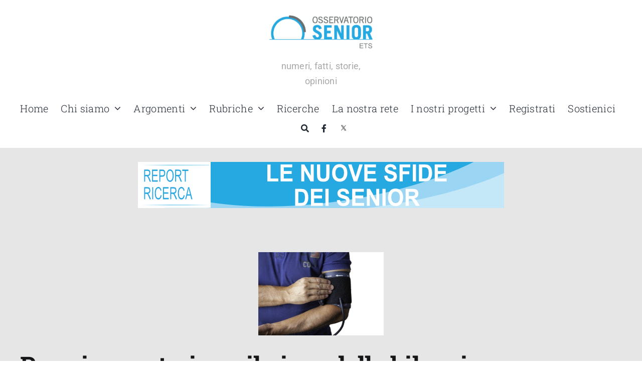

--- FILE ---
content_type: text/html; charset=UTF-8
request_url: https://osservatoriosenior.it/2020/09/
body_size: 22752
content:
<!DOCTYPE html>
<html class="avada-html-layout-wide avada-html-header-position-top avada-html-is-archive" dir="ltr" lang="it-IT" prefix="og: https://ogp.me/ns#" prefix="og: http://ogp.me/ns# fb: http://ogp.me/ns/fb#">
<head>
	<meta http-equiv="X-UA-Compatible" content="IE=edge" />
	<meta http-equiv="Content-Type" content="text/html; charset=utf-8"/>
	<meta name="viewport" content="width=device-width, initial-scale=1" />
	<title>Settembre, 2020 - Osservatorio Senior</title>

		<!-- All in One SEO 4.9.2 - aioseo.com -->
	<meta name="robots" content="max-image-preview:large" />
	<link rel="canonical" href="https://osservatoriosenior.it/2020/09/" />
	<meta name="generator" content="All in One SEO (AIOSEO) 4.9.2" />
		<script type="application/ld+json" class="aioseo-schema">
			{"@context":"https:\/\/schema.org","@graph":[{"@type":"BreadcrumbList","@id":"https:\/\/osservatoriosenior.it\/2020\/09\/#breadcrumblist","itemListElement":[{"@type":"ListItem","@id":"https:\/\/osservatoriosenior.it#listItem","position":1,"name":"Home","item":"https:\/\/osservatoriosenior.it","nextItem":{"@type":"ListItem","@id":"https:\/\/osservatoriosenior.it\/2020\/#listItem","name":2020}},{"@type":"ListItem","@id":"https:\/\/osservatoriosenior.it\/2020\/#listItem","position":2,"name":2020,"item":"https:\/\/osservatoriosenior.it\/2020\/","nextItem":{"@type":"ListItem","@id":"https:\/\/osservatoriosenior.it\/2020\/09\/#listItem","name":"09"},"previousItem":{"@type":"ListItem","@id":"https:\/\/osservatoriosenior.it#listItem","name":"Home"}},{"@type":"ListItem","@id":"https:\/\/osservatoriosenior.it\/2020\/09\/#listItem","position":3,"name":"09","previousItem":{"@type":"ListItem","@id":"https:\/\/osservatoriosenior.it\/2020\/#listItem","name":2020}}]},{"@type":"CollectionPage","@id":"https:\/\/osservatoriosenior.it\/2020\/09\/#collectionpage","url":"https:\/\/osservatoriosenior.it\/2020\/09\/","name":"Settembre, 2020 - Osservatorio Senior","inLanguage":"it-IT","isPartOf":{"@id":"https:\/\/osservatoriosenior.it\/#website"},"breadcrumb":{"@id":"https:\/\/osservatoriosenior.it\/2020\/09\/#breadcrumblist"}},{"@type":"Organization","@id":"https:\/\/osservatoriosenior.it\/#organization","name":"Osservatorio Senior","description":"numeri, fatti, storie, opinioni","url":"https:\/\/osservatoriosenior.it\/"},{"@type":"WebSite","@id":"https:\/\/osservatoriosenior.it\/#website","url":"https:\/\/osservatoriosenior.it\/","name":"Osservatorio Senior","description":"numeri, fatti, storie, opinioni","inLanguage":"it-IT","publisher":{"@id":"https:\/\/osservatoriosenior.it\/#organization"}}]}
		</script>
		<!-- All in One SEO -->

<script id="cookieyes" type="text/javascript" src="https://cdn-cookieyes.com/client_data/fcd9c569cbed2d2a55ff8d73/script.js"></script><link rel='dns-prefetch' href='//www.googletagmanager.com' />
<link rel="alternate" type="application/rss+xml" title="Osservatorio Senior &raquo; Feed" href="https://osservatoriosenior.it/feed/" />
<link rel="alternate" type="application/rss+xml" title="Osservatorio Senior &raquo; Feed dei commenti" href="https://osservatoriosenior.it/comments/feed/" />
								<link rel="icon" href="https://osservatoriosenior.it/wp-content/uploads/2018/12/logo-OS.jpg" type="image/jpeg" />
		
		
		
				<style id='wp-img-auto-sizes-contain-inline-css' type='text/css'>
img:is([sizes=auto i],[sizes^="auto," i]){contain-intrinsic-size:3000px 1500px}
/*# sourceURL=wp-img-auto-sizes-contain-inline-css */
</style>
<style id='wp-emoji-styles-inline-css' type='text/css'>

	img.wp-smiley, img.emoji {
		display: inline !important;
		border: none !important;
		box-shadow: none !important;
		height: 1em !important;
		width: 1em !important;
		margin: 0 0.07em !important;
		vertical-align: -0.1em !important;
		background: none !important;
		padding: 0 !important;
	}
/*# sourceURL=wp-emoji-styles-inline-css */
</style>
<style id='wp-block-library-inline-css' type='text/css'>
:root{--wp-block-synced-color:#7a00df;--wp-block-synced-color--rgb:122,0,223;--wp-bound-block-color:var(--wp-block-synced-color);--wp-editor-canvas-background:#ddd;--wp-admin-theme-color:#007cba;--wp-admin-theme-color--rgb:0,124,186;--wp-admin-theme-color-darker-10:#006ba1;--wp-admin-theme-color-darker-10--rgb:0,107,160.5;--wp-admin-theme-color-darker-20:#005a87;--wp-admin-theme-color-darker-20--rgb:0,90,135;--wp-admin-border-width-focus:2px}@media (min-resolution:192dpi){:root{--wp-admin-border-width-focus:1.5px}}.wp-element-button{cursor:pointer}:root .has-very-light-gray-background-color{background-color:#eee}:root .has-very-dark-gray-background-color{background-color:#313131}:root .has-very-light-gray-color{color:#eee}:root .has-very-dark-gray-color{color:#313131}:root .has-vivid-green-cyan-to-vivid-cyan-blue-gradient-background{background:linear-gradient(135deg,#00d084,#0693e3)}:root .has-purple-crush-gradient-background{background:linear-gradient(135deg,#34e2e4,#4721fb 50%,#ab1dfe)}:root .has-hazy-dawn-gradient-background{background:linear-gradient(135deg,#faaca8,#dad0ec)}:root .has-subdued-olive-gradient-background{background:linear-gradient(135deg,#fafae1,#67a671)}:root .has-atomic-cream-gradient-background{background:linear-gradient(135deg,#fdd79a,#004a59)}:root .has-nightshade-gradient-background{background:linear-gradient(135deg,#330968,#31cdcf)}:root .has-midnight-gradient-background{background:linear-gradient(135deg,#020381,#2874fc)}:root{--wp--preset--font-size--normal:16px;--wp--preset--font-size--huge:42px}.has-regular-font-size{font-size:1em}.has-larger-font-size{font-size:2.625em}.has-normal-font-size{font-size:var(--wp--preset--font-size--normal)}.has-huge-font-size{font-size:var(--wp--preset--font-size--huge)}.has-text-align-center{text-align:center}.has-text-align-left{text-align:left}.has-text-align-right{text-align:right}.has-fit-text{white-space:nowrap!important}#end-resizable-editor-section{display:none}.aligncenter{clear:both}.items-justified-left{justify-content:flex-start}.items-justified-center{justify-content:center}.items-justified-right{justify-content:flex-end}.items-justified-space-between{justify-content:space-between}.screen-reader-text{border:0;clip-path:inset(50%);height:1px;margin:-1px;overflow:hidden;padding:0;position:absolute;width:1px;word-wrap:normal!important}.screen-reader-text:focus{background-color:#ddd;clip-path:none;color:#444;display:block;font-size:1em;height:auto;left:5px;line-height:normal;padding:15px 23px 14px;text-decoration:none;top:5px;width:auto;z-index:100000}html :where(.has-border-color){border-style:solid}html :where([style*=border-top-color]){border-top-style:solid}html :where([style*=border-right-color]){border-right-style:solid}html :where([style*=border-bottom-color]){border-bottom-style:solid}html :where([style*=border-left-color]){border-left-style:solid}html :where([style*=border-width]){border-style:solid}html :where([style*=border-top-width]){border-top-style:solid}html :where([style*=border-right-width]){border-right-style:solid}html :where([style*=border-bottom-width]){border-bottom-style:solid}html :where([style*=border-left-width]){border-left-style:solid}html :where(img[class*=wp-image-]){height:auto;max-width:100%}:where(figure){margin:0 0 1em}html :where(.is-position-sticky){--wp-admin--admin-bar--position-offset:var(--wp-admin--admin-bar--height,0px)}@media screen and (max-width:600px){html :where(.is-position-sticky){--wp-admin--admin-bar--position-offset:0px}}

/*# sourceURL=wp-block-library-inline-css */
</style><style id='global-styles-inline-css' type='text/css'>
:root{--wp--preset--aspect-ratio--square: 1;--wp--preset--aspect-ratio--4-3: 4/3;--wp--preset--aspect-ratio--3-4: 3/4;--wp--preset--aspect-ratio--3-2: 3/2;--wp--preset--aspect-ratio--2-3: 2/3;--wp--preset--aspect-ratio--16-9: 16/9;--wp--preset--aspect-ratio--9-16: 9/16;--wp--preset--color--black: #000000;--wp--preset--color--cyan-bluish-gray: #abb8c3;--wp--preset--color--white: #ffffff;--wp--preset--color--pale-pink: #f78da7;--wp--preset--color--vivid-red: #cf2e2e;--wp--preset--color--luminous-vivid-orange: #ff6900;--wp--preset--color--luminous-vivid-amber: #fcb900;--wp--preset--color--light-green-cyan: #7bdcb5;--wp--preset--color--vivid-green-cyan: #00d084;--wp--preset--color--pale-cyan-blue: #8ed1fc;--wp--preset--color--vivid-cyan-blue: #0693e3;--wp--preset--color--vivid-purple: #9b51e0;--wp--preset--color--awb-color-1: #ffffff;--wp--preset--color--awb-color-2: #f9f9fb;--wp--preset--color--awb-color-3: #f2f3f5;--wp--preset--color--awb-color-4: #65bd7d;--wp--preset--color--awb-color-5: #269fd6;--wp--preset--color--awb-color-6: #434549;--wp--preset--color--awb-color-7: #212326;--wp--preset--color--awb-color-8: #141617;--wp--preset--gradient--vivid-cyan-blue-to-vivid-purple: linear-gradient(135deg,rgb(6,147,227) 0%,rgb(155,81,224) 100%);--wp--preset--gradient--light-green-cyan-to-vivid-green-cyan: linear-gradient(135deg,rgb(122,220,180) 0%,rgb(0,208,130) 100%);--wp--preset--gradient--luminous-vivid-amber-to-luminous-vivid-orange: linear-gradient(135deg,rgb(252,185,0) 0%,rgb(255,105,0) 100%);--wp--preset--gradient--luminous-vivid-orange-to-vivid-red: linear-gradient(135deg,rgb(255,105,0) 0%,rgb(207,46,46) 100%);--wp--preset--gradient--very-light-gray-to-cyan-bluish-gray: linear-gradient(135deg,rgb(238,238,238) 0%,rgb(169,184,195) 100%);--wp--preset--gradient--cool-to-warm-spectrum: linear-gradient(135deg,rgb(74,234,220) 0%,rgb(151,120,209) 20%,rgb(207,42,186) 40%,rgb(238,44,130) 60%,rgb(251,105,98) 80%,rgb(254,248,76) 100%);--wp--preset--gradient--blush-light-purple: linear-gradient(135deg,rgb(255,206,236) 0%,rgb(152,150,240) 100%);--wp--preset--gradient--blush-bordeaux: linear-gradient(135deg,rgb(254,205,165) 0%,rgb(254,45,45) 50%,rgb(107,0,62) 100%);--wp--preset--gradient--luminous-dusk: linear-gradient(135deg,rgb(255,203,112) 0%,rgb(199,81,192) 50%,rgb(65,88,208) 100%);--wp--preset--gradient--pale-ocean: linear-gradient(135deg,rgb(255,245,203) 0%,rgb(182,227,212) 50%,rgb(51,167,181) 100%);--wp--preset--gradient--electric-grass: linear-gradient(135deg,rgb(202,248,128) 0%,rgb(113,206,126) 100%);--wp--preset--gradient--midnight: linear-gradient(135deg,rgb(2,3,129) 0%,rgb(40,116,252) 100%);--wp--preset--font-size--small: 12.75px;--wp--preset--font-size--medium: 20px;--wp--preset--font-size--large: 25.5px;--wp--preset--font-size--x-large: 42px;--wp--preset--font-size--normal: 17px;--wp--preset--font-size--xlarge: 34px;--wp--preset--font-size--huge: 51px;--wp--preset--spacing--20: 0.44rem;--wp--preset--spacing--30: 0.67rem;--wp--preset--spacing--40: 1rem;--wp--preset--spacing--50: 1.5rem;--wp--preset--spacing--60: 2.25rem;--wp--preset--spacing--70: 3.38rem;--wp--preset--spacing--80: 5.06rem;--wp--preset--shadow--natural: 6px 6px 9px rgba(0, 0, 0, 0.2);--wp--preset--shadow--deep: 12px 12px 50px rgba(0, 0, 0, 0.4);--wp--preset--shadow--sharp: 6px 6px 0px rgba(0, 0, 0, 0.2);--wp--preset--shadow--outlined: 6px 6px 0px -3px rgb(255, 255, 255), 6px 6px rgb(0, 0, 0);--wp--preset--shadow--crisp: 6px 6px 0px rgb(0, 0, 0);}:where(.is-layout-flex){gap: 0.5em;}:where(.is-layout-grid){gap: 0.5em;}body .is-layout-flex{display: flex;}.is-layout-flex{flex-wrap: wrap;align-items: center;}.is-layout-flex > :is(*, div){margin: 0;}body .is-layout-grid{display: grid;}.is-layout-grid > :is(*, div){margin: 0;}:where(.wp-block-columns.is-layout-flex){gap: 2em;}:where(.wp-block-columns.is-layout-grid){gap: 2em;}:where(.wp-block-post-template.is-layout-flex){gap: 1.25em;}:where(.wp-block-post-template.is-layout-grid){gap: 1.25em;}.has-black-color{color: var(--wp--preset--color--black) !important;}.has-cyan-bluish-gray-color{color: var(--wp--preset--color--cyan-bluish-gray) !important;}.has-white-color{color: var(--wp--preset--color--white) !important;}.has-pale-pink-color{color: var(--wp--preset--color--pale-pink) !important;}.has-vivid-red-color{color: var(--wp--preset--color--vivid-red) !important;}.has-luminous-vivid-orange-color{color: var(--wp--preset--color--luminous-vivid-orange) !important;}.has-luminous-vivid-amber-color{color: var(--wp--preset--color--luminous-vivid-amber) !important;}.has-light-green-cyan-color{color: var(--wp--preset--color--light-green-cyan) !important;}.has-vivid-green-cyan-color{color: var(--wp--preset--color--vivid-green-cyan) !important;}.has-pale-cyan-blue-color{color: var(--wp--preset--color--pale-cyan-blue) !important;}.has-vivid-cyan-blue-color{color: var(--wp--preset--color--vivid-cyan-blue) !important;}.has-vivid-purple-color{color: var(--wp--preset--color--vivid-purple) !important;}.has-black-background-color{background-color: var(--wp--preset--color--black) !important;}.has-cyan-bluish-gray-background-color{background-color: var(--wp--preset--color--cyan-bluish-gray) !important;}.has-white-background-color{background-color: var(--wp--preset--color--white) !important;}.has-pale-pink-background-color{background-color: var(--wp--preset--color--pale-pink) !important;}.has-vivid-red-background-color{background-color: var(--wp--preset--color--vivid-red) !important;}.has-luminous-vivid-orange-background-color{background-color: var(--wp--preset--color--luminous-vivid-orange) !important;}.has-luminous-vivid-amber-background-color{background-color: var(--wp--preset--color--luminous-vivid-amber) !important;}.has-light-green-cyan-background-color{background-color: var(--wp--preset--color--light-green-cyan) !important;}.has-vivid-green-cyan-background-color{background-color: var(--wp--preset--color--vivid-green-cyan) !important;}.has-pale-cyan-blue-background-color{background-color: var(--wp--preset--color--pale-cyan-blue) !important;}.has-vivid-cyan-blue-background-color{background-color: var(--wp--preset--color--vivid-cyan-blue) !important;}.has-vivid-purple-background-color{background-color: var(--wp--preset--color--vivid-purple) !important;}.has-black-border-color{border-color: var(--wp--preset--color--black) !important;}.has-cyan-bluish-gray-border-color{border-color: var(--wp--preset--color--cyan-bluish-gray) !important;}.has-white-border-color{border-color: var(--wp--preset--color--white) !important;}.has-pale-pink-border-color{border-color: var(--wp--preset--color--pale-pink) !important;}.has-vivid-red-border-color{border-color: var(--wp--preset--color--vivid-red) !important;}.has-luminous-vivid-orange-border-color{border-color: var(--wp--preset--color--luminous-vivid-orange) !important;}.has-luminous-vivid-amber-border-color{border-color: var(--wp--preset--color--luminous-vivid-amber) !important;}.has-light-green-cyan-border-color{border-color: var(--wp--preset--color--light-green-cyan) !important;}.has-vivid-green-cyan-border-color{border-color: var(--wp--preset--color--vivid-green-cyan) !important;}.has-pale-cyan-blue-border-color{border-color: var(--wp--preset--color--pale-cyan-blue) !important;}.has-vivid-cyan-blue-border-color{border-color: var(--wp--preset--color--vivid-cyan-blue) !important;}.has-vivid-purple-border-color{border-color: var(--wp--preset--color--vivid-purple) !important;}.has-vivid-cyan-blue-to-vivid-purple-gradient-background{background: var(--wp--preset--gradient--vivid-cyan-blue-to-vivid-purple) !important;}.has-light-green-cyan-to-vivid-green-cyan-gradient-background{background: var(--wp--preset--gradient--light-green-cyan-to-vivid-green-cyan) !important;}.has-luminous-vivid-amber-to-luminous-vivid-orange-gradient-background{background: var(--wp--preset--gradient--luminous-vivid-amber-to-luminous-vivid-orange) !important;}.has-luminous-vivid-orange-to-vivid-red-gradient-background{background: var(--wp--preset--gradient--luminous-vivid-orange-to-vivid-red) !important;}.has-very-light-gray-to-cyan-bluish-gray-gradient-background{background: var(--wp--preset--gradient--very-light-gray-to-cyan-bluish-gray) !important;}.has-cool-to-warm-spectrum-gradient-background{background: var(--wp--preset--gradient--cool-to-warm-spectrum) !important;}.has-blush-light-purple-gradient-background{background: var(--wp--preset--gradient--blush-light-purple) !important;}.has-blush-bordeaux-gradient-background{background: var(--wp--preset--gradient--blush-bordeaux) !important;}.has-luminous-dusk-gradient-background{background: var(--wp--preset--gradient--luminous-dusk) !important;}.has-pale-ocean-gradient-background{background: var(--wp--preset--gradient--pale-ocean) !important;}.has-electric-grass-gradient-background{background: var(--wp--preset--gradient--electric-grass) !important;}.has-midnight-gradient-background{background: var(--wp--preset--gradient--midnight) !important;}.has-small-font-size{font-size: var(--wp--preset--font-size--small) !important;}.has-medium-font-size{font-size: var(--wp--preset--font-size--medium) !important;}.has-large-font-size{font-size: var(--wp--preset--font-size--large) !important;}.has-x-large-font-size{font-size: var(--wp--preset--font-size--x-large) !important;}
/*# sourceURL=global-styles-inline-css */
</style>

<style id='classic-theme-styles-inline-css' type='text/css'>
/*! This file is auto-generated */
.wp-block-button__link{color:#fff;background-color:#32373c;border-radius:9999px;box-shadow:none;text-decoration:none;padding:calc(.667em + 2px) calc(1.333em + 2px);font-size:1.125em}.wp-block-file__button{background:#32373c;color:#fff;text-decoration:none}
/*# sourceURL=/wp-includes/css/classic-themes.min.css */
</style>
<link rel='stylesheet' id='contact-form-7-css' href='https://osservatoriosenior.it/wp-content/plugins/contact-form-7/includes/css/styles.css?ver=6.1.4' type='text/css' media='all' />
<link rel='stylesheet' id='oss-css' href='https://osservatoriosenior.it/wp-content/plugins/osservatorio-senior/css/style.css?ver=6.9' type='text/css' media='all' />
<style id='oss-inline-css' type='text/css'>
span.fusion-tb-categories a[href*="appassire-con-stile-argomenti"] { 
                color: #ff0000 !important; 
                //background-color: #ff000011 !important;
                padding: .2em;
                border-radius: .2em;
                font-weight: bold;
                } span.fusion-tb-categories a[href*="attivita-fisica"] { 
                color: #db3333 !important; 
                //background-color: #db333311 !important;
                padding: .2em;
                border-radius: .2em;
                font-weight: bold;
                } span.fusion-tb-categories a[href*="consumi-e-stili-di-vita"] { 
                color: #ea198f !important; 
                //background-color: #ea198f11 !important;
                padding: .2em;
                border-radius: .2em;
                font-weight: bold;
                } span.fusion-tb-categories a[href*="esperienze-di-cammino"] { 
                color: #0091ff !important; 
                //background-color: #0091ff11 !important;
                padding: .2em;
                border-radius: .2em;
                font-weight: bold;
                } span.fusion-tb-categories a[href*="nostri-progetti"] { 
                color: #000000 !important; 
                //background-color: #00000011 !important;
                padding: .2em;
                border-radius: .2em;
                font-weight: bold;
                } span.fusion-tb-categories a[href*="i-perche-dellintestino"] { 
                color: #e42642 !important; 
                //background-color: #e4264211 !important;
                padding: .2em;
                border-radius: .2em;
                font-weight: bold;
                } span.fusion-tb-categories a[href*="scienza-longevita"] { 
                color: #000000 !important; 
                //background-color: #00000011 !important;
                padding: .2em;
                border-radius: .2em;
                font-weight: bold;
                } span.fusion-tb-categories a[href*="letti-e-visti"] { 
                color: #000000 !important; 
                //background-color: #00000011 !important;
                padding: .2em;
                border-radius: .2em;
                font-weight: bold;
                } span.fusion-tb-categories a[href*="senior-e-nuove-tecnologie"] { 
                color: #ed2c31 !important; 
                //background-color: #ed2c3111 !important;
                padding: .2em;
                border-radius: .2em;
                font-weight: bold;
                } span.fusion-tb-categories a[href*="ricerche"] { 
                color: #000000 !important; 
                //background-color: #00000011 !important;
                padding: .2em;
                border-radius: .2em;
                font-weight: bold;
                } span.fusion-tb-categories a[href*="rubriche"] { 
                color: #000000 !important; 
                //background-color: #00000011 !important;
                padding: .2em;
                border-radius: .2em;
                font-weight: bold;
                } span.fusion-tb-categories a[href*="salute"] { 
                color: #89e01f !important; 
                //background-color: #89e01f11 !important;
                padding: .2em;
                border-radius: .2em;
                font-weight: bold;
                } span.fusion-tb-categories a[href*="senior-nel-mondo"] { 
                color: #fdd203 !important; 
                //background-color: #fdd20311 !important;
                padding: .2em;
                border-radius: .2em;
                font-weight: bold;
                } span.fusion-tb-categories a[href*="spiritualita"] { 
                color: #006b34 !important; 
                //background-color: #006b3411 !important;
                padding: .2em;
                border-radius: .2em;
                font-weight: bold;
                } span.fusion-tb-categories a[href*="viaggi"] { 
                color: #d5df27 !important; 
                //background-color: #d5df2711 !important;
                padding: .2em;
                border-radius: .2em;
                font-weight: bold;
                } 
/*# sourceURL=oss-inline-css */
</style>
<link rel='stylesheet' id='meks-ads-widget-css' href='https://osservatoriosenior.it/wp-content/plugins/meks-easy-ads-widget/css/style.css?ver=2.0.9' type='text/css' media='all' />
<link rel='stylesheet' id='child-style-css' href='https://osservatoriosenior.it/wp-content/themes/Avada-Child-Theme/style.css?ver=6.9' type='text/css' media='all' />
<link rel='stylesheet' id='fusion-dynamic-css-css' href='https://osservatoriosenior.it/wp-content/uploads/fusion-styles/d668815a0ff9f7e38344a5760aabef45.min.css?ver=3.14.2' type='text/css' media='all' />
<script type="text/javascript" src="https://osservatoriosenior.it/wp-content/plugins/osservatorio-senior/js/app.js?ver=6.9" id="oss-js"></script>
<script type="text/javascript" src="https://osservatoriosenior.it/wp-includes/js/jquery/jquery.min.js?ver=3.7.1" id="jquery-core-js"></script>
<script type="text/javascript" src="https://osservatoriosenior.it/wp-includes/js/jquery/jquery-migrate.min.js?ver=3.4.1" id="jquery-migrate-js"></script>

<!-- Snippet del tag Google (gtag.js) aggiunto da Site Kit -->
<!-- Snippet Google Analytics aggiunto da Site Kit -->
<script type="text/javascript" src="https://www.googletagmanager.com/gtag/js?id=G-4T0KK6871W" id="google_gtagjs-js" async></script>
<script type="text/javascript" id="google_gtagjs-js-after">
/* <![CDATA[ */
window.dataLayer = window.dataLayer || [];function gtag(){dataLayer.push(arguments);}
gtag("set","linker",{"domains":["osservatoriosenior.it"]});
gtag("js", new Date());
gtag("set", "developer_id.dZTNiMT", true);
gtag("config", "G-4T0KK6871W");
//# sourceURL=google_gtagjs-js-after
/* ]]> */
</script>
<link rel="https://api.w.org/" href="https://osservatoriosenior.it/wp-json/" /><link rel="EditURI" type="application/rsd+xml" title="RSD" href="https://osservatoriosenior.it/xmlrpc.php?rsd" />
<meta name="generator" content="WordPress 6.9" />
<meta name="generator" content="Site Kit by Google 1.168.0" /><link rel="preload" href="https://osservatoriosenior.it/wp-content/themes/Avada/includes/lib/assets/fonts/icomoon/awb-icons.woff" as="font" type="font/woff" crossorigin><link rel="preload" href="//osservatoriosenior.it/wp-content/themes/Avada/includes/lib/assets/fonts/fontawesome/webfonts/fa-brands-400.woff2" as="font" type="font/woff2" crossorigin><link rel="preload" href="//osservatoriosenior.it/wp-content/themes/Avada/includes/lib/assets/fonts/fontawesome/webfonts/fa-regular-400.woff2" as="font" type="font/woff2" crossorigin><link rel="preload" href="//osservatoriosenior.it/wp-content/themes/Avada/includes/lib/assets/fonts/fontawesome/webfonts/fa-solid-900.woff2" as="font" type="font/woff2" crossorigin><style type="text/css" id="css-fb-visibility">@media screen and (max-width: 640px){.fusion-no-small-visibility{display:none !important;}body .sm-text-align-center{text-align:center !important;}body .sm-text-align-left{text-align:left !important;}body .sm-text-align-right{text-align:right !important;}body .sm-text-align-justify{text-align:justify !important;}body .sm-flex-align-center{justify-content:center !important;}body .sm-flex-align-flex-start{justify-content:flex-start !important;}body .sm-flex-align-flex-end{justify-content:flex-end !important;}body .sm-mx-auto{margin-left:auto !important;margin-right:auto !important;}body .sm-ml-auto{margin-left:auto !important;}body .sm-mr-auto{margin-right:auto !important;}body .fusion-absolute-position-small{position:absolute;width:100%;}.awb-sticky.awb-sticky-small{ position: sticky; top: var(--awb-sticky-offset,0); }}@media screen and (min-width: 641px) and (max-width: 1024px){.fusion-no-medium-visibility{display:none !important;}body .md-text-align-center{text-align:center !important;}body .md-text-align-left{text-align:left !important;}body .md-text-align-right{text-align:right !important;}body .md-text-align-justify{text-align:justify !important;}body .md-flex-align-center{justify-content:center !important;}body .md-flex-align-flex-start{justify-content:flex-start !important;}body .md-flex-align-flex-end{justify-content:flex-end !important;}body .md-mx-auto{margin-left:auto !important;margin-right:auto !important;}body .md-ml-auto{margin-left:auto !important;}body .md-mr-auto{margin-right:auto !important;}body .fusion-absolute-position-medium{position:absolute;width:100%;}.awb-sticky.awb-sticky-medium{ position: sticky; top: var(--awb-sticky-offset,0); }}@media screen and (min-width: 1025px){.fusion-no-large-visibility{display:none !important;}body .lg-text-align-center{text-align:center !important;}body .lg-text-align-left{text-align:left !important;}body .lg-text-align-right{text-align:right !important;}body .lg-text-align-justify{text-align:justify !important;}body .lg-flex-align-center{justify-content:center !important;}body .lg-flex-align-flex-start{justify-content:flex-start !important;}body .lg-flex-align-flex-end{justify-content:flex-end !important;}body .lg-mx-auto{margin-left:auto !important;margin-right:auto !important;}body .lg-ml-auto{margin-left:auto !important;}body .lg-mr-auto{margin-right:auto !important;}body .fusion-absolute-position-large{position:absolute;width:100%;}.awb-sticky.awb-sticky-large{ position: sticky; top: var(--awb-sticky-offset,0); }}</style>		<style type="text/css" id="wp-custom-css">
			#sidebar {
	background-color: transparent !important;
}
section.widget {
	margin-bottom: 1em !important;
	background-color: white;
}
section.widget h4 {
	text-align: center !important;
}
h4.widget-title {
	font-size: x-large !important;
	margin-top: .2em;
	margin-bottom: .2em;
}
div.fusion-post-content > h5.blog-shortcode-post-title {
	font-weight: bold !important;
}
div.fusion-flexslider.flexslider.fusion-flexslider-loading.fusion-post-slideshow img {
	max-width: 250px;
	margin: 0 auto;
}
.fusion-post-large.post.type-post.status-publish.format-standard.has-post-thumbnail {
	margin-bottom: .2em;
}


div#respond {
	background-color: white;
	padding: 1em;
	margin-top: 0;
}
section#custom_html-6 {
	margin-bottom: 0 !important;
}

section#custom_html-4 {
	margin-bottom: 0 !important;
}		</style>
				<script type="text/javascript">
			var doc = document.documentElement;
			doc.setAttribute( 'data-useragent', navigator.userAgent );
		</script>
		
	</head>

<body class="archive date wp-theme-Avada wp-child-theme-Avada-Child-Theme fusion-image-hovers fusion-pagination-sizing fusion-button_type-flat fusion-button_span-no fusion-button_gradient-linear avada-image-rollover-circle-yes avada-image-rollover-no fusion-body ltr fusion-sticky-header no-tablet-sticky-header no-mobile-sticky-header no-mobile-slidingbar no-desktop-totop no-mobile-totop fusion-disable-outline fusion-sub-menu-fade mobile-logo-pos-left layout-wide-mode avada-has-boxed-modal-shadow-none layout-scroll-offset-full avada-has-zero-margin-offset-top fusion-top-header menu-text-align-center mobile-menu-design-classic fusion-show-pagination-text fusion-header-layout-v3 avada-responsive avada-footer-fx-none avada-menu-highlight-style-bar fusion-search-form-clean fusion-main-menu-search-overlay fusion-avatar-circle avada-dropdown-styles avada-blog-layout-large avada-blog-archive-layout-large avada-header-shadow-no avada-menu-icon-position-left avada-has-megamenu-shadow avada-has-mobile-menu-search avada-has-main-nav-search-icon avada-has-megamenu-item-divider avada-has-breadcrumb-mobile-hidden avada-has-titlebar-hide avada-header-border-color-full-transparent avada-has-pagination-width_height avada-flyout-menu-direction-fade avada-ec-views-v1" data-awb-post-id="13406">
		<a class="skip-link screen-reader-text" href="#content">Salta al contenuto</a>

	<div id="boxed-wrapper">
		
		<div id="wrapper" class="fusion-wrapper">
			<div id="home" style="position:relative;top:-1px;"></div>
												<div class="fusion-tb-header"><div class="fusion-fullwidth fullwidth-box fusion-builder-row-1 fusion-flex-container has-pattern-background has-mask-background hundred-percent-fullwidth non-hundred-percent-height-scrolling fusion-no-small-visibility fusion-custom-z-index" style="--awb-border-radius-top-left:0px;--awb-border-radius-top-right:0px;--awb-border-radius-bottom-right:0px;--awb-border-radius-bottom-left:0px;--awb-z-index:1000;--awb-padding-top:30px;--awb-background-color:var(--awb-color1);--awb-flex-wrap:wrap;" ><div class="fusion-builder-row fusion-row fusion-flex-align-items-stretch fusion-flex-justify-content-center fusion-flex-content-wrap" style="width:104% !important;max-width:104% !important;margin-left: calc(-4% / 2 );margin-right: calc(-4% / 2 );"><div class="fusion-layout-column fusion_builder_column fusion-builder-column-0 fusion_builder_column_2_5 2_5 fusion-flex-column" style="--awb-bg-size:cover;--awb-width-large:40%;--awb-margin-top-large:0px;--awb-spacing-right-large:4.8%;--awb-margin-bottom-large:0px;--awb-spacing-left-large:4.8%;--awb-width-medium:40%;--awb-order-medium:0;--awb-spacing-right-medium:4.8%;--awb-spacing-left-medium:4.8%;--awb-width-small:60%;--awb-order-small:2;--awb-spacing-right-small:3.2%;--awb-spacing-left-small:3.2%;"><div class="fusion-column-wrapper fusion-column-has-shadow fusion-flex-justify-content-flex-end fusion-content-layout-row fusion-flex-align-items-center"></div></div><div class="fusion-layout-column fusion_builder_column fusion-builder-column-1 fusion_builder_column_1_5 1_5 fusion-flex-column" style="--awb-bg-size:cover;--awb-width-large:20%;--awb-margin-top-large:0px;--awb-spacing-right-large:9.6%;--awb-margin-bottom-large:0px;--awb-spacing-left-large:9.6%;--awb-width-medium:20%;--awb-order-medium:0;--awb-spacing-right-medium:9.6%;--awb-spacing-left-medium:9.6%;--awb-width-small:20%;--awb-order-small:0;--awb-spacing-right-small:9.6%;--awb-spacing-left-small:9.6%;"><div class="fusion-column-wrapper fusion-column-has-shadow fusion-flex-justify-content-center fusion-content-layout-column"><div class="fusion-image-element " style="text-align:center;--awb-margin-bottom-small:20px;--awb-caption-title-font-family:var(--h2_typography-font-family);--awb-caption-title-font-weight:var(--h2_typography-font-weight);--awb-caption-title-font-style:var(--h2_typography-font-style);--awb-caption-title-size:var(--h2_typography-font-size);--awb-caption-title-transform:var(--h2_typography-text-transform);--awb-caption-title-line-height:var(--h2_typography-line-height);--awb-caption-title-letter-spacing:var(--h2_typography-letter-spacing);"><span class=" fusion-imageframe imageframe-none imageframe-1 hover-type-none"><a class="fusion-no-lightbox" href="https://osservatoriosenior.it/" target="_self" aria-label="LOGO OSS ETS-Orizzontale"><img fetchpriority="high" decoding="async" width="726" height="244" alt="Osservatorio Senior" src="https://osservatoriosenior.it/wp-content/uploads/2024/02/LOGO-OSS-ETS-Orizzontale.png" class="img-responsive wp-image-20164" srcset="https://osservatoriosenior.it/wp-content/uploads/2024/02/LOGO-OSS-ETS-Orizzontale-200x67.png 200w, https://osservatoriosenior.it/wp-content/uploads/2024/02/LOGO-OSS-ETS-Orizzontale-400x134.png 400w, https://osservatoriosenior.it/wp-content/uploads/2024/02/LOGO-OSS-ETS-Orizzontale-600x202.png 600w, https://osservatoriosenior.it/wp-content/uploads/2024/02/LOGO-OSS-ETS-Orizzontale.png 726w" sizes="(max-width: 640px) 100vw, (max-width: 1919px) 400px,(min-width: 1920px) 20vw" /></a></span></div><div class="fusion-text fusion-text-1" style="--awb-content-alignment:center;--awb-font-size:18px;--awb-text-color:#a8a8a8;"><p>numeri, fatti, storie, opinioni</p>
</div></div></div><div class="fusion-layout-column fusion_builder_column fusion-builder-column-2 fusion_builder_column_2_5 2_5 fusion-flex-column" style="--awb-bg-size:cover;--awb-width-large:40%;--awb-margin-top-large:0px;--awb-spacing-right-large:4.8%;--awb-margin-bottom-large:0px;--awb-spacing-left-large:4.8%;--awb-width-medium:40%;--awb-order-medium:0;--awb-spacing-right-medium:4.8%;--awb-spacing-left-medium:4.8%;--awb-width-small:20%;--awb-order-small:1;--awb-spacing-right-small:9.6%;--awb-spacing-left-small:9.6%;"><div class="fusion-column-wrapper fusion-column-has-shadow fusion-flex-justify-content-center fusion-content-layout-column"></div></div><div class="fusion-layout-column fusion_builder_column fusion-builder-column-3 fusion_builder_column_1_1 1_1 fusion-flex-column" style="--awb-bg-size:cover;--awb-width-large:100%;--awb-margin-top-large:0px;--awb-spacing-right-large:1.92%;--awb-margin-bottom-large:20px;--awb-spacing-left-large:1.92%;--awb-width-medium:100%;--awb-order-medium:0;--awb-spacing-right-medium:1.92%;--awb-spacing-left-medium:1.92%;--awb-width-small:100%;--awb-order-small:0;--awb-spacing-right-small:1.92%;--awb-spacing-left-small:1.92%;" data-scroll-devices="small-visibility,medium-visibility,large-visibility"><div class="fusion-column-wrapper fusion-column-has-shadow fusion-flex-justify-content-center fusion-content-layout-row fusion-flex-align-items-stretch"><nav class="awb-menu awb-menu_row awb-menu_em-hover mobile-mode-collapse-to-button awb-menu_icons-left awb-menu_dc-yes mobile-trigger-fullwidth-off awb-menu_mobile-toggle awb-menu_indent-left mobile-size-full-absolute loading mega-menu-loading awb-menu_desktop awb-menu_dropdown awb-menu_expand-right awb-menu_transition-fade" style="--awb-font-size:20px;--awb-gap:25px;--awb-justify-content:center;--awb-active-color:var(--awb-color5);--awb-submenu-sep-color:rgba(226,226,226,0);--awb-submenu-font-size:16px;--awb-main-justify-content:flex-start;--awb-mobile-justify:flex-start;--awb-mobile-caret-left:auto;--awb-mobile-caret-right:0;--awb-fusion-font-family-typography:&quot;Roboto Slab&quot;;--awb-fusion-font-style-typography:normal;--awb-fusion-font-weight-typography:300;--awb-fusion-font-family-submenu-typography:&quot;Roboto Slab&quot;;--awb-fusion-font-style-submenu-typography:normal;--awb-fusion-font-weight-submenu-typography:300;--awb-fusion-font-family-mobile-typography:inherit;--awb-fusion-font-style-mobile-typography:normal;--awb-fusion-font-weight-mobile-typography:400;" aria-label="Main Menu" data-breakpoint="1024" data-count="0" data-transition-type="fade" data-transition-time="300" data-expand="right"><button type="button" class="awb-menu__m-toggle awb-menu__m-toggle_no-text" aria-expanded="false" aria-controls="menu-main-menu"><span class="awb-menu__m-toggle-inner"><span class="collapsed-nav-text"><span class="screen-reader-text">Toggle Navigation</span></span><span class="awb-menu__m-collapse-icon awb-menu__m-collapse-icon_no-text"><span class="awb-menu__m-collapse-icon-open awb-menu__m-collapse-icon-open_no-text fa-bars fas"></span><span class="awb-menu__m-collapse-icon-close awb-menu__m-collapse-icon-close_no-text fa-times fas"></span></span></span></button><ul id="menu-main-menu" class="fusion-menu awb-menu__main-ul awb-menu__main-ul_row"><li  id="menu-item-4759"  class="menu-item menu-item-type-post_type menu-item-object-page menu-item-home menu-item-4759 awb-menu__li awb-menu__main-li awb-menu__main-li_regular"  data-item-id="4759"><span class="awb-menu__main-background-default awb-menu__main-background-default_fade"></span><span class="awb-menu__main-background-active awb-menu__main-background-active_fade"></span><a  href="https://osservatoriosenior.it/" class="awb-menu__main-a awb-menu__main-a_regular"><span class="menu-text">Home</span></a></li><li  id="menu-item-4609"  class="menu-item menu-item-type-post_type menu-item-object-page menu-item-has-children menu-item-4609 awb-menu__li awb-menu__main-li awb-menu__main-li_regular"  data-item-id="4609"><span class="awb-menu__main-background-default awb-menu__main-background-default_fade"></span><span class="awb-menu__main-background-active awb-menu__main-background-active_fade"></span><a  href="https://osservatoriosenior.it/chi-siamo/" class="awb-menu__main-a awb-menu__main-a_regular"><span class="menu-text">Chi siamo</span><span class="awb-menu__open-nav-submenu-hover"></span></a><button type="button" aria-label="Open submenu of Chi siamo" aria-expanded="false" class="awb-menu__open-nav-submenu_mobile awb-menu__open-nav-submenu_main"></button><ul class="awb-menu__sub-ul awb-menu__sub-ul_main"><li  id="menu-item-4870"  class="menu-item menu-item-type-custom menu-item-object-custom menu-item-4870 awb-menu__li awb-menu__sub-li" ><a  href="http://osservatoriosenior.it/chi-siamo/#perche" class="awb-menu__sub-a"><span>Perché Osservatorio Senior</span></a></li><li  id="menu-item-4871"  class="menu-item menu-item-type-custom menu-item-object-custom menu-item-4871 awb-menu__li awb-menu__sub-li" ><a  href="http://osservatoriosenior.it/chi-siamo/#cosa" class="awb-menu__sub-a"><span>Cos’è e cosa fa Osservatorio Senior</span></a></li><li  id="menu-item-4872"  class="menu-item menu-item-type-custom menu-item-object-custom menu-item-4872 awb-menu__li awb-menu__sub-li" ><a  href="http://osservatoriosenior.it/chi-siamo/#collabora" class="awb-menu__sub-a"><span>Chi collabora ad Osservatorio Senior</span></a></li><li  id="menu-item-4873"  class="menu-item menu-item-type-custom menu-item-object-custom menu-item-4873 awb-menu__li awb-menu__sub-li" ><a  href="http://osservatoriosenior.it/chi-siamo/#referenti" class="awb-menu__sub-a"><span>Referenti per argomento</span></a></li><li  id="menu-item-4874"  class="menu-item menu-item-type-custom menu-item-object-custom menu-item-4874 awb-menu__li awb-menu__sub-li" ><a  href="http://osservatoriosenior.it/chi-siamo/#redazione" class="awb-menu__sub-a"><span>Comitato guida e Redazione</span></a></li><li  id="menu-item-5354"  class="menu-item menu-item-type-custom menu-item-object-custom menu-item-5354 awb-menu__li awb-menu__sub-li" ><a  href="http://osservatoriosenior.it/chi-siamo/#dicono" class="awb-menu__sub-a"><span>Dicono di noi</span></a></li></ul></li><li  id="menu-item-4610"  class="double menu-item menu-item-type-taxonomy menu-item-object-category menu-item-has-children menu-item-4610 awb-menu__li awb-menu__main-li awb-menu__main-li_regular"  data-classes="double" data-item-id="4610"><span class="awb-menu__main-background-default awb-menu__main-background-default_fade"></span><span class="awb-menu__main-background-active awb-menu__main-background-active_fade"></span><a  href="https://osservatoriosenior.it/category/argomenti/" class="awb-menu__main-a awb-menu__main-a_regular"><span class="menu-text">Argomenti</span><span class="awb-menu__open-nav-submenu-hover"></span></a><button type="button" aria-label="Open submenu of Argomenti" aria-expanded="false" class="awb-menu__open-nav-submenu_mobile awb-menu__open-nav-submenu_main"></button><div class="awb-menu__mega-wrap" id="awb-mega-menu-18036" data-width="custom_width" style="--awb-megamenu-width:600px"><div class="fusion-fullwidth fullwidth-box fusion-builder-row-1-1 fusion-flex-container has-pattern-background has-mask-background nonhundred-percent-fullwidth non-hundred-percent-height-scrolling" style="--awb-border-radius-top-left:0px;--awb-border-radius-top-right:0px;--awb-border-radius-bottom-right:0px;--awb-border-radius-bottom-left:0px;--awb-background-color:#ffffff;--awb-flex-wrap:wrap;" ><div class="fusion-builder-row fusion-row fusion-flex-align-items-flex-start fusion-flex-justify-content-center fusion-flex-content-wrap" style="max-width:1248px;margin-left: calc(-4% / 2 );margin-right: calc(-4% / 2 );"><div class="fusion-layout-column fusion_builder_column fusion-builder-column-4 fusion_builder_column_1_2 1_2 fusion-flex-column" style="--awb-bg-size:cover;--awb-width-large:50%;--awb-flex-grow:0;--awb-flex-shrink:0;--awb-margin-top-large:0px;--awb-spacing-right-large:3.84%;--awb-margin-bottom-large:20px;--awb-spacing-left-large:3.84%;--awb-width-medium:50%;--awb-order-medium:0;--awb-flex-grow-medium:0;--awb-flex-shrink-medium:0;--awb-spacing-right-medium:3.84%;--awb-spacing-left-medium:3.84%;--awb-width-small:100%;--awb-order-small:0;--awb-flex-grow-small:0;--awb-flex-shrink-small:0;--awb-spacing-right-small:1.92%;--awb-spacing-left-small:1.92%;"><div class="fusion-column-wrapper fusion-column-has-shadow fusion-flex-justify-content-flex-start fusion-content-layout-column"><div class="fusion-text fusion-text-2" style="--awb-content-alignment:left;--awb-font-size:16px;--awb-text-font-family:&quot;Roboto Slab&quot;;--awb-text-font-style:normal;--awb-text-font-weight:300;"><p><a href="https://osservatoriosenior.it/category/argomenti/alimentazione/">Alimentazione</a></p>
</div><div class="fusion-text fusion-text-3" style="--awb-content-alignment:left;--awb-font-size:16px;--awb-text-font-family:&quot;Roboto Slab&quot;;--awb-text-font-style:normal;--awb-text-font-weight:300;"><p class="p1"><a href="https://osservatoriosenior.it/category/argomenti/attivita-fisica/">Attività fisica</a></p>
</div><div class="fusion-text fusion-text-4" style="--awb-content-alignment:left;--awb-font-size:16px;--awb-text-font-family:&quot;Roboto Slab&quot;;--awb-text-font-style:normal;--awb-text-font-weight:300;"><p class="p1"><a href="https://osservatoriosenior.it/category/argomenti/consumi-e-stili-di-vita/">Consumi e stili di vita</a></p>
</div><div class="fusion-text fusion-text-5" style="--awb-content-alignment:left;--awb-font-size:16px;--awb-text-font-family:&quot;Roboto Slab&quot;;--awb-text-font-style:normal;--awb-text-font-weight:300;"><p class="p1"><a href="https://osservatoriosenior.it/category/argomenti/differenze-di-genere/">Differenze di genere</a></p>
</div><div class="fusion-text fusion-text-6" style="--awb-content-alignment:left;--awb-font-size:16px;--awb-text-font-family:&quot;Roboto Slab&quot;;--awb-text-font-style:normal;--awb-text-font-weight:300;"><p class="p1"><a href="https://osservatoriosenior.it/category/argomenti/lavoro/">Lavoro</a></p>
</div><div class="fusion-text fusion-text-7" style="--awb-content-alignment:left;--awb-font-size:16px;--awb-text-font-family:&quot;Roboto Slab&quot;;--awb-text-font-style:normal;--awb-text-font-weight:300;"><p class="p1"><a href="https://osservatoriosenior.it/category/argomenti/longevita/">Longevità</a></p>
</div><div class="fusion-text fusion-text-8" style="--awb-content-alignment:left;--awb-font-size:16px;--awb-text-font-family:&quot;Roboto Slab&quot;;--awb-text-font-style:normal;--awb-text-font-weight:300;"><p class="p1"><a href="https://osservatoriosenior.it/category/argomenti/senior-e-nuove-tecnologie/">Nuove tecnologie</a></p>
</div><div class="fusion-text fusion-text-9" style="--awb-content-alignment:left;--awb-font-size:16px;--awb-text-font-family:&quot;Roboto Slab&quot;;--awb-text-font-style:normal;--awb-text-font-weight:300;"><p class="p1"><a href="https://osservatoriosenior.it/category/argomenti/previdenza-e-condizioni-economiche/">Previdenza e condizioni economiche</a></p>
</div><div class="fusion-text fusion-text-10" style="--awb-content-alignment:left;--awb-font-size:16px;--awb-text-font-family:&quot;Roboto Slab&quot;;--awb-text-font-style:normal;--awb-text-font-weight:300;"><p class="p1"><a href="https://osservatoriosenior.it/category/argomenti/psicologia-e-longevita/">Psicologia e longevità</a></p>
</div></div></div><div class="fusion-layout-column fusion_builder_column fusion-builder-column-5 fusion_builder_column_1_2 1_2 fusion-flex-column" style="--awb-bg-size:cover;--awb-width-large:50%;--awb-flex-grow:0;--awb-flex-shrink:0;--awb-margin-top-large:0px;--awb-spacing-right-large:3.84%;--awb-margin-bottom-large:20px;--awb-spacing-left-large:3.84%;--awb-width-medium:50%;--awb-order-medium:0;--awb-flex-grow-medium:0;--awb-flex-shrink-medium:0;--awb-spacing-right-medium:3.84%;--awb-spacing-left-medium:3.84%;--awb-width-small:100%;--awb-order-small:0;--awb-flex-grow-small:0;--awb-flex-shrink-small:0;--awb-spacing-right-small:1.92%;--awb-spacing-left-small:1.92%;"><div class="fusion-column-wrapper fusion-column-has-shadow fusion-flex-justify-content-flex-start fusion-content-layout-column"><div class="fusion-text fusion-text-11" style="--awb-content-alignment:left;--awb-font-size:16px;--awb-text-font-family:&quot;Roboto Slab&quot;;--awb-text-font-style:normal;--awb-text-font-weight:300;"><p class="p1"><a href="https://osservatoriosenior.it/category/argomenti/rapporti-familiari-e-intergenerazionali/">Rapporti intergenerazionali</a></p>
</div><div class="fusion-text fusion-text-12" style="--awb-content-alignment:left;--awb-font-size:16px;--awb-text-font-family:&quot;Roboto Slab&quot;;--awb-text-font-style:normal;--awb-text-font-weight:300;"><p class="p1"><a href="https://osservatoriosenior.it/category/argomenti/salute/">Salute</a></p>
</div><div class="fusion-text fusion-text-13" style="--awb-content-alignment:left;--awb-font-size:16px;--awb-text-font-family:&quot;Roboto Slab&quot;;--awb-text-font-style:normal;--awb-text-font-weight:300;"><p class="p1"><a href="https://osservatoriosenior.it/category/argomenti/senior-nel-mondo/">Senior nel mondo</a></p>
</div><div class="fusion-text fusion-text-14" style="--awb-content-alignment:left;--awb-font-size:16px;--awb-text-font-family:&quot;Roboto Slab&quot;;--awb-text-font-style:normal;--awb-text-font-weight:300;"><p class="p1"><a href="https://osservatoriosenior.it/category/argomenti/sessualita/">Sessualità</a></p>
</div><div class="fusion-text fusion-text-15" style="--awb-content-alignment:left;--awb-font-size:16px;--awb-text-font-family:&quot;Roboto Slab&quot;;--awb-text-font-style:normal;--awb-text-font-weight:300;"><p class="p1"><a href="https://osservatoriosenior.it/category/argomenti/silver-ecology/">Silver Ecology</a></p>
</div><div class="fusion-text fusion-text-16" style="--awb-content-alignment:left;--awb-font-size:16px;--awb-text-font-family:&quot;Roboto Slab&quot;;--awb-text-font-style:normal;--awb-text-font-weight:300;"><p class="p1"><a href="https://osservatoriosenior.it/category/argomenti/soluzioni-abitative/">Soluzioni abitative</a></p>
</div><div class="fusion-text fusion-text-17" style="--awb-content-alignment:left;--awb-font-size:16px;--awb-text-font-family:&quot;Roboto Slab&quot;;--awb-text-font-style:normal;--awb-text-font-weight:300;"><p class="p1"><a href="https://osservatoriosenior.it/category/argomenti/spiritualita/">Spiritualità</a></p>
</div><div class="fusion-text fusion-text-18" style="--awb-content-alignment:left;--awb-font-size:16px;--awb-text-font-family:&quot;Roboto Slab&quot;;--awb-text-font-style:normal;--awb-text-font-weight:300;"><p class="p1"><a href="https://osservatoriosenior.it/category/argomenti/viaggi/">Viaggi</a></p>
</div><div class="fusion-text fusion-text-19" style="--awb-content-alignment:left;--awb-font-size:16px;--awb-text-font-family:&quot;Roboto Slab&quot;;--awb-text-font-style:normal;--awb-text-font-weight:300;"><p class="p1"><a href="https://osservatoriosenior.it/category/argomenti/volontariato/">Volontariato</a></p>
</div></div></div></div></div>
</div><ul class="awb-menu__sub-ul awb-menu__sub-ul_main"><li  id="menu-item-4611"  class="menu_left menu-item menu-item-type-taxonomy menu-item-object-category menu-item-4611 awb-menu__li awb-menu__sub-li"  data-classes="menu_left"><a  href="https://osservatoriosenior.it/category/argomenti/alimentazione/" class="awb-menu__sub-a"><span>Alimentazione</span></a></li><li  id="menu-item-5603"  class="menu-item menu-item-type-taxonomy menu-item-object-category menu-item-5603 awb-menu__li awb-menu__sub-li" ><a  href="https://osservatoriosenior.it/category/argomenti/attivita-fisica/" class="awb-menu__sub-a"><span>Attività fisica</span></a></li><li  id="menu-item-4614"  class="menu_left menu-item menu-item-type-taxonomy menu-item-object-category menu-item-4614 awb-menu__li awb-menu__sub-li"  data-classes="menu_left"><a  href="https://osservatoriosenior.it/category/argomenti/consumi-e-stili-di-vita/" class="awb-menu__sub-a"><span>Consumi e stili di vita</span></a></li><li  id="menu-item-4961"  class="menu-item menu-item-type-taxonomy menu-item-object-category menu-item-4961 awb-menu__li awb-menu__sub-li" ><a  href="https://osservatoriosenior.it/category/argomenti/differenze-di-genere/" class="awb-menu__sub-a"><span>Differenze di genere</span></a></li><li  id="menu-item-4615"  class="menu_left menu-item menu-item-type-taxonomy menu-item-object-category menu-item-4615 awb-menu__li awb-menu__sub-li"  data-classes="menu_left"><a  href="https://osservatoriosenior.it/category/argomenti/lavoro/" class="awb-menu__sub-a"><span>Lavoro</span></a></li><li  id="menu-item-4616"  class="menu_left menu-item menu-item-type-taxonomy menu-item-object-category menu-item-4616 awb-menu__li awb-menu__sub-li"  data-classes="menu_left"><a  href="https://osservatoriosenior.it/category/argomenti/longevita/" class="awb-menu__sub-a"><span>Longevità</span></a></li><li  id="menu-item-4622"  class="menu-item menu-item-type-taxonomy menu-item-object-category menu-item-4622 awb-menu__li awb-menu__sub-li" ><a  href="https://osservatoriosenior.it/category/argomenti/senior-e-nuove-tecnologie/" class="awb-menu__sub-a"><span>Nuove tecnologie</span></a></li><li  id="menu-item-4618"  class="menu-item menu-item-type-taxonomy menu-item-object-category menu-item-4618 awb-menu__li awb-menu__sub-li" ><a  href="https://osservatoriosenior.it/category/argomenti/previdenza-e-condizioni-economiche/" class="awb-menu__sub-a"><span>Previdenza e condizioni economiche</span></a></li><li  id="menu-item-4612"  class="menu_left menu-item menu-item-type-taxonomy menu-item-object-category menu-item-4612 awb-menu__li awb-menu__sub-li"  data-classes="menu_left"><a  href="https://osservatoriosenior.it/category/argomenti/psicologia-e-longevita/" class="awb-menu__sub-a"><span>Psicologia e longevità</span></a></li><li  id="menu-item-4620"  class="menu-item menu-item-type-taxonomy menu-item-object-category menu-item-4620 awb-menu__li awb-menu__sub-li" ><a  href="https://osservatoriosenior.it/category/argomenti/rapporti-familiari-e-intergenerazionali/" class="awb-menu__sub-a"><span>Rapporti intergenerazionali</span></a></li><li  id="menu-item-4621"  class="menu-item menu-item-type-taxonomy menu-item-object-category menu-item-4621 awb-menu__li awb-menu__sub-li" ><a  href="https://osservatoriosenior.it/category/argomenti/salute/" class="awb-menu__sub-a"><span>Salute</span></a></li><li  id="menu-item-5833"  class="menu-item menu-item-type-taxonomy menu-item-object-category menu-item-5833 awb-menu__li awb-menu__sub-li" ><a  href="https://osservatoriosenior.it/category/argomenti/senior-nel-mondo/" class="awb-menu__sub-a"><span>Senior nel mondo</span></a></li><li  id="menu-item-7867"  class="menu-item menu-item-type-taxonomy menu-item-object-category menu-item-7867 awb-menu__li awb-menu__sub-li" ><a  href="https://osservatoriosenior.it/category/argomenti/sessualita/" class="awb-menu__sub-a"><span>Sessualità</span></a></li><li  id="menu-item-19879"  class="menu-item menu-item-type-taxonomy menu-item-object-category menu-item-19879 awb-menu__li awb-menu__sub-li" ><a  href="https://osservatoriosenior.it/category/argomenti/silver-ecology/" class="awb-menu__sub-a"><span>Silver Ecology</span></a></li><li  id="menu-item-4623"  class="menu-item menu-item-type-taxonomy menu-item-object-category menu-item-4623 awb-menu__li awb-menu__sub-li" ><a  href="https://osservatoriosenior.it/category/argomenti/soluzioni-abitative/" class="awb-menu__sub-a"><span>Soluzioni abitative</span></a></li><li  id="menu-item-16797"  class="menu-item menu-item-type-taxonomy menu-item-object-category menu-item-16797 awb-menu__li awb-menu__sub-li" ><a  href="https://osservatoriosenior.it/category/argomenti/spiritualita/" class="awb-menu__sub-a"><span>Spiritualità</span></a></li><li  id="menu-item-13831"  class="menu-item menu-item-type-taxonomy menu-item-object-category menu-item-13831 awb-menu__li awb-menu__sub-li" ><a  href="https://osservatoriosenior.it/category/argomenti/viaggi/" class="awb-menu__sub-a"><span>Viaggi</span></a></li><li  id="menu-item-6806"  class="menu-item menu-item-type-taxonomy menu-item-object-category menu-item-6806 awb-menu__li awb-menu__sub-li" ><a  href="https://osservatoriosenior.it/category/argomenti/volontariato/" class="awb-menu__sub-a"><span>Volontariato</span></a></li></ul></li><li  id="menu-item-4626"  class="menu-item menu-item-type-taxonomy menu-item-object-category menu-item-has-children menu-item-4626 awb-menu__li awb-menu__main-li awb-menu__main-li_regular"  data-item-id="4626"><span class="awb-menu__main-background-default awb-menu__main-background-default_fade"></span><span class="awb-menu__main-background-active awb-menu__main-background-active_fade"></span><a  href="https://osservatoriosenior.it/category/rubriche/" class="awb-menu__main-a awb-menu__main-a_regular"><span class="menu-text">Rubriche</span><span class="awb-menu__open-nav-submenu-hover"></span></a><button type="button" aria-label="Open submenu of Rubriche" aria-expanded="false" class="awb-menu__open-nav-submenu_mobile awb-menu__open-nav-submenu_main"></button><div class="awb-menu__mega-wrap" id="awb-mega-menu-18054" data-width="custom_width" style="--awb-megamenu-width:600px"><div class="fusion-fullwidth fullwidth-box fusion-builder-row-1-2 fusion-flex-container has-pattern-background has-mask-background nonhundred-percent-fullwidth non-hundred-percent-height-scrolling" style="--awb-border-radius-top-left:0px;--awb-border-radius-top-right:0px;--awb-border-radius-bottom-right:0px;--awb-border-radius-bottom-left:0px;--awb-background-color:#ffffff;--awb-flex-wrap:wrap;" ><div class="fusion-builder-row fusion-row fusion-flex-align-items-flex-start fusion-flex-justify-content-center fusion-flex-content-wrap" style="max-width:1248px;margin-left: calc(-4% / 2 );margin-right: calc(-4% / 2 );"><div class="fusion-layout-column fusion_builder_column fusion-builder-column-6 fusion_builder_column_1_2 1_2 fusion-flex-column" style="--awb-bg-size:cover;--awb-width-large:50%;--awb-flex-grow:0;--awb-flex-shrink:0;--awb-margin-top-large:0px;--awb-spacing-right-large:3.84%;--awb-margin-bottom-large:20px;--awb-spacing-left-large:3.84%;--awb-width-medium:50%;--awb-order-medium:0;--awb-flex-grow-medium:0;--awb-flex-shrink-medium:0;--awb-spacing-right-medium:3.84%;--awb-spacing-left-medium:3.84%;--awb-width-small:100%;--awb-order-small:0;--awb-flex-grow-small:0;--awb-flex-shrink-small:0;--awb-spacing-right-small:1.92%;--awb-spacing-left-small:1.92%;"><div class="fusion-column-wrapper fusion-column-has-shadow fusion-flex-justify-content-flex-start fusion-content-layout-column"><div class="fusion-text fusion-text-20" style="--awb-content-alignment:left;--awb-font-size:16px;--awb-text-font-family:&quot;Roboto Slab&quot;;--awb-text-font-style:normal;--awb-text-font-weight:300;"><p><a href="https://osservatoriosenior.it/category/rubriche/il-punto/">Il punto</a></p>
</div><div class="fusion-text fusion-text-21" style="--awb-content-alignment:left;--awb-font-size:16px;--awb-text-font-family:&quot;Roboto Slab&quot;;--awb-text-font-style:normal;--awb-text-font-weight:300;"><p><a href="https://osservatoriosenior.it/category/rubriche/letti-e-visti/">Letti e visti</a></p>
</div><div class="fusion-text fusion-text-22" style="--awb-content-alignment:left;--awb-font-size:16px;--awb-text-font-family:&quot;Roboto Slab&quot;;--awb-text-font-style:normal;--awb-text-font-weight:300;"><p><a href="https://osservatoriosenior.it/category/rubriche/eventi-argomenti/">Eventi</a></p>
</div><div class="fusion-text fusion-text-23" style="--awb-content-alignment:left;--awb-font-size:16px;--awb-text-font-family:&quot;Roboto Slab&quot;;--awb-text-font-style:normal;--awb-text-font-weight:300;"><p><a href="https://osservatoriosenior.it/category/rubriche/pillole-benessere/">Pillole di Benessere</a></p>
</div><div class="fusion-text fusion-text-24" style="--awb-content-alignment:left;--awb-font-size:16px;--awb-text-font-family:&quot;Roboto Slab&quot;;--awb-text-font-style:normal;--awb-text-font-weight:300;"><p><a href="https://osservatoriosenior.it/category/i-perche-dellintestino/">I perché dell&#8217;intestino</a></p>
</div></div></div><div class="fusion-layout-column fusion_builder_column fusion-builder-column-7 fusion_builder_column_1_2 1_2 fusion-flex-column" style="--awb-bg-size:cover;--awb-width-large:50%;--awb-flex-grow:0;--awb-flex-shrink:0;--awb-margin-top-large:0px;--awb-spacing-right-large:3.84%;--awb-margin-bottom-large:20px;--awb-spacing-left-large:3.84%;--awb-width-medium:50%;--awb-order-medium:0;--awb-flex-grow-medium:0;--awb-flex-shrink-medium:0;--awb-spacing-right-medium:3.84%;--awb-spacing-left-medium:3.84%;--awb-width-small:100%;--awb-order-small:0;--awb-flex-grow-small:0;--awb-flex-shrink-small:0;--awb-spacing-right-small:1.92%;--awb-spacing-left-small:1.92%;"><div class="fusion-column-wrapper fusion-column-has-shadow fusion-flex-justify-content-flex-start fusion-content-layout-column"><div class="fusion-text fusion-text-25" style="--awb-content-alignment:left;--awb-font-size:16px;--awb-text-font-family:&quot;Roboto Slab&quot;;--awb-text-font-style:normal;--awb-text-font-weight:300;"><p><a href="https://osservatoriosenior.it/la-parola-ai-numeri/">La parola ai numeri</a></p>
</div><div class="fusion-text fusion-text-26" style="--awb-content-alignment:left;--awb-font-size:16px;--awb-text-font-family:&quot;Roboto Slab&quot;;--awb-text-font-style:normal;--awb-text-font-weight:300;"><p><a href="https://osservatoriosenior.it/category/rubriche/appassire-con-stile-argomenti/">Appassire con stile</a></p>
</div><div class="fusion-text fusion-text-27" style="--awb-content-alignment:left;--awb-font-size:16px;--awb-text-font-family:&quot;Roboto Slab&quot;;--awb-text-font-style:normal;--awb-text-font-weight:300;"><p><a href="https://osservatoriosenior.it/category/rubriche/fake-news-sullalimentazione/">#Fake News sull&#8217;Alimentazione</a></p>
</div><div class="fusion-text fusion-text-28" style="--awb-content-alignment:left;--awb-font-size:16px;--awb-text-font-family:&quot;Roboto Slab&quot;;--awb-text-font-style:normal;--awb-text-font-weight:300;"><p><a href="https://osservatoriosenior.it/category/rubriche/scienza-longevita/">La scienza della longevità</a></p>
</div><div class="fusion-text fusion-text-29" style="--awb-content-alignment:left;--awb-font-size:16px;--awb-text-font-family:&quot;Roboto Slab&quot;;--awb-text-font-style:normal;--awb-text-font-weight:300;"><p><a href="https://osservatoriosenior.it/category/rubriche/esperienze-di-cammino/">Esperienze di cammino</a></p>
</div></div></div></div></div>
</div><ul class="awb-menu__sub-ul awb-menu__sub-ul_main"><li  id="menu-item-4628"  class="menu-item menu-item-type-taxonomy menu-item-object-category menu-item-4628 awb-menu__li awb-menu__sub-li" ><a  href="https://osservatoriosenior.it/category/rubriche/il-punto/" class="awb-menu__sub-a"><span>Il punto</span></a></li><li  id="menu-item-4880"  class="menu-item menu-item-type-post_type menu-item-object-page menu-item-4880 awb-menu__li awb-menu__sub-li" ><a  href="https://osservatoriosenior.it/la-parola-ai-numeri/" class="awb-menu__sub-a"><span>La parola ai numeri</span></a></li><li  id="menu-item-4630"  class="menu-item menu-item-type-taxonomy menu-item-object-category menu-item-4630 awb-menu__li awb-menu__sub-li" ><a  href="https://osservatoriosenior.it/category/rubriche/letti-e-visti/" class="awb-menu__sub-a"><span>Letti e visti</span></a></li><li  id="menu-item-13833"  class="menu-item menu-item-type-taxonomy menu-item-object-category menu-item-13833 awb-menu__li awb-menu__sub-li" ><a  href="https://osservatoriosenior.it/category/rubriche/appassire-con-stile-argomenti/" class="awb-menu__sub-a"><span>Appassire con stile</span></a></li><li  id="menu-item-13834"  class="menu-item menu-item-type-taxonomy menu-item-object-category menu-item-13834 awb-menu__li awb-menu__sub-li" ><a  href="https://osservatoriosenior.it/category/rubriche/eventi-argomenti/" class="awb-menu__sub-a"><span>Eventi</span></a></li><li  id="menu-item-13832"  class="menu-item menu-item-type-taxonomy menu-item-object-category menu-item-13832 awb-menu__li awb-menu__sub-li" ><a  href="https://osservatoriosenior.it/category/rubriche/fake-news-sullalimentazione/" class="awb-menu__sub-a"><span>#Fake News sull&#8217;Alimentazione<span class="awb-menu__description">La nuova Rubrica a cura di YAKULT ITALIA Il tema delle Fake News, più italianamente bufale, cioè notizie inattendibili e senza basi scientifiche è di grande attualità, perchè il web ed in particolare i social media ne favoriscono la rapida e ampia diffusione. Chiunque può assurgere a ruolo di esperto, in barba alle competenze specifiche, in un mondo in cui le opinioni valgono più dei fatti. In questo contesto, non fa certo eccezione il tema dell’alimentazione che, negli ultimi anni, è diventato uno dei così detti “trending topic” (argomento popolare) in rete. Yakult Italia, che da oltre 10 anni è impegnata nell’educare alla corretta alimentazione e agli stili di vita sani, propone questa nuova rubrica: #Fake News sull’Alimentazione, con l’obiettivo di fornire un elemento critico aggiuntivo agli over 55, che nonostante il proprio bagaglio esperienziale e culturale, si trovano ad affrontare la quotidiana giungla di notizie e relative smentite sui super foods, gli alimenti killer, le diete miracolose, le ricerche scientifiche banalizzate e i consigli di falsi esperti. Si tratta di un piccolo contributo alla discussione in atto, che noi affrontiamo grazie al coinvolgimento della nostra rete di esperti nutrizionisti, che di volta in volta proveranno a sfatare falsi miti…</span></span></a></li><li  id="menu-item-13998"  class="menu-item menu-item-type-taxonomy menu-item-object-category menu-item-13998 awb-menu__li awb-menu__sub-li" ><a  href="https://osservatoriosenior.it/category/rubriche/pillole-benessere/" class="awb-menu__sub-a"><span>Pillole di Benessere<span class="awb-menu__description">La nuova Rubrica a cura di YAKULT ITALIA Nasce la nuova rubrica “Pillole di Benessere” a cura di Yakult Italia. Semplici e pratici consigli in “pillole”, per allenarci a guardare con occhi nuovi la nostra qualità di vita. Lo sappiamo che sono spesso le piccole cose a fare la differenza: semplicità, equilibrio, saggezza e un pizzico di fantasia, per migliorare i nostri comportamenti e per allenare mente e corpo ad apprezzare ciò che ci circonda. Con questa rubrica, dedicata agli over 60 desideriamo affrontare diversi argomenti da differenti angolature, ma sempre con un approccio pratico. I temi trattati? SEGUITECI E LO SCOPRIRETE! Yakult Italia, è da anni impegnata nella promozione di un corretto e sano stile di vita, attraverso le numerose attività educazionali sviluppate in collaborazione con Società Scientifiche, Istituti di Ricerca e Università, Scuole, Istituzioni ed esperti nutrizionisti. Coppia a piedi con bicicletta nel bosco: Foto puckons su licenza iStock Coppia con cesto frutta e verdura al mercato: Foto nd3000 su licenza iStock</span></span></a></li><li  id="menu-item-19340"  class="menu-item menu-item-type-taxonomy menu-item-object-category menu-item-19340 awb-menu__li awb-menu__sub-li" ><a  href="https://osservatoriosenior.it/category/i-perche-dellintestino/" class="awb-menu__sub-a"><span>I perché dell&#8217;intestino<span class="awb-menu__description">Una nuova Rubrica a cura di Yakult Italia Un intestino sano è essenziale, soprattutto con l’avanzare dell’età, per sostenere il benessere dell’intero organismo. Yakult fa propria la visione del suo fondatore, il microbiologo giapponese Dottor Minoru Shirota che, già negli anni Trenta, aveva coniato il principio per cui “Un intestino sano porta ad una vita più lunga e più sana”. Da qui nasce la nuova Rubrica di Yakult Italia dedicata agli Over 60 – “I perché dell’intestino”: per scoprire come mantenerlo in salute e comprendere la sua centralità sulla digestione, l’umore, le difese immunitarie e persino sulle capacità cognitive. Una rubrica di approfondimento pensata per offrire spunti utili per migliorare la qualità della vita degli Over 60, partendo proprio dalla centrale del nostro benessere: l’intestino. Foto monkeybusinessimages su licenza iStock</span></span></a></li><li  id="menu-item-16673"  class="menu-item menu-item-type-taxonomy menu-item-object-category menu-item-16673 awb-menu__li awb-menu__sub-li" ><a  href="https://osservatoriosenior.it/category/rubriche/scienza-longevita/" class="awb-menu__sub-a"><span>La scienza della longevità<span class="awb-menu__description">Una nuova Rubrica a cura di Yakult Italia La storia, la tradizione e l’innovazione alimentano da sempre le culture di tutto il mondo. Numerose ricerche stanno dimostrando lo stretto legame tra stili di vita, a partire dai consumi alimentari, e longevità che caratterizzano particolari aree geografiche, apparentemente molto diverse tra loro. Yakult Italia propone la nuova rubrica “La scienza della longevità”, dedicata agli Over 60, dove si offre una panoramica originale delle abitudini, dei costumi e dell’approccio esistenziale delle popolazioni più longeve. Fin dalla sua fondazione, Yakult promuove un corretto e sano stile di vita, al fine di contribuire al benessere e alla felicità delle persone in tutto il mondo. Foto SolStock e Smileus su licenza iStock</span></span></a></li><li  id="menu-item-19901"  class="menu-item menu-item-type-taxonomy menu-item-object-category menu-item-19901 awb-menu__li awb-menu__sub-li" ><a  href="https://osservatoriosenior.it/category/rubriche/esperienze-di-cammino/" class="awb-menu__sub-a"><span>Esperienze di cammino</span></a></li></ul></li><li  id="menu-item-4637"  class="menu-item menu-item-type-taxonomy menu-item-object-category menu-item-4637 awb-menu__li awb-menu__main-li awb-menu__main-li_regular"  data-item-id="4637"><span class="awb-menu__main-background-default awb-menu__main-background-default_fade"></span><span class="awb-menu__main-background-active awb-menu__main-background-active_fade"></span><a  href="https://osservatoriosenior.it/category/ricerche/" class="awb-menu__main-a awb-menu__main-a_regular"><span class="menu-text">Ricerche</span></a></li><li  id="menu-item-4639"  class="menu-item menu-item-type-post_type menu-item-object-page menu-item-4639 awb-menu__li awb-menu__main-li awb-menu__main-li_regular"  data-item-id="4639"><span class="awb-menu__main-background-default awb-menu__main-background-default_fade"></span><span class="awb-menu__main-background-active awb-menu__main-background-active_fade"></span><a  href="https://osservatoriosenior.it/la-nostra-rete/" class="awb-menu__main-a awb-menu__main-a_regular"><span class="menu-text">La nostra rete</span></a></li><li  id="menu-item-17497"  class="menu-item menu-item-type-custom menu-item-object-custom menu-item-has-children menu-item-17497 awb-menu__li awb-menu__main-li awb-menu__main-li_regular"  data-item-id="17497"><span class="awb-menu__main-background-default awb-menu__main-background-default_fade"></span><span class="awb-menu__main-background-active awb-menu__main-background-active_fade"></span><a  href="https://osservatoriosenior.it/category/nostri-progetti/" class="awb-menu__main-a awb-menu__main-a_regular"><span class="menu-text">I nostri progetti</span><span class="awb-menu__open-nav-submenu-hover"></span></a><button type="button" aria-label="Open submenu of I nostri progetti" aria-expanded="false" class="awb-menu__open-nav-submenu_mobile awb-menu__open-nav-submenu_main awb-menu__megamenu_no_children"></button><div class="awb-menu__mega-wrap" id="awb-mega-menu-17527" data-width="site_width" style="--awb-megamenu-width:var(--site_width)"><div class="fusion-fullwidth fullwidth-box fusion-builder-row-1-3 fusion-flex-container has-pattern-background has-mask-background hundred-percent-fullwidth non-hundred-percent-height-scrolling" style="--awb-border-color:var(--awb-color3);--awb-border-radius-top-left:3px;--awb-border-radius-top-right:3px;--awb-border-radius-bottom-right:3px;--awb-border-radius-bottom-left:3px;--awb-overflow:hidden;--awb-padding-top:20px;--awb-padding-right:20px;--awb-padding-bottom:20px;--awb-padding-left:20px;--awb-background-color:var(--awb-color1);--awb-flex-wrap:wrap;" ><div class="fusion-builder-row fusion-row fusion-flex-align-items-stretch fusion-flex-content-wrap" style="width:calc( 100% + 0px ) !important;max-width:calc( 100% + 0px ) !important;margin-left: calc(-0px / 2 );margin-right: calc(-0px / 2 );"><div class="fusion-layout-column fusion_builder_column fusion-builder-column-8 fusion_builder_column_1_4 1_4 fusion-flex-column fusion-column-inner-bg-wrapper fusion-animated" style="--awb-inner-bg-size:cover;--awb-width-large:25%;--awb-flex-grow:0;--awb-flex-shrink:0;--awb-margin-top-large:0px;--awb-spacing-right-large:0px;--awb-margin-bottom-large:0px;--awb-spacing-left-large:0px;--awb-width-medium:25%;--awb-order-medium:0;--awb-flex-grow-medium:0;--awb-flex-shrink-medium:0;--awb-spacing-right-medium:0px;--awb-spacing-left-medium:0px;--awb-width-small:100%;--awb-order-small:0;--awb-flex-grow-small:0;--awb-flex-shrink-small:0;--awb-spacing-right-small:0px;--awb-margin-bottom-small:50px;--awb-spacing-left-small:0px;" data-animationType="fadeInUp" data-animationDuration="0.3" data-animationOffset="top-into-view" data-scroll-devices="small-visibility,medium-visibility,large-visibility"><span class="fusion-column-inner-bg hover-type-none"><a class="fusion-column-anchor" href="https://osservatoriosenior.it/2023/09/le-nuove-sfide-dei-senior-report/"><span class="fusion-column-inner-bg-image"></span></a></span><div class="fusion-column-wrapper fusion-column-has-shadow fusion-flex-justify-content-flex-start fusion-content-layout-column"><div class="fusion-image-element " style="text-align:center;--awb-margin-bottom:20px;--awb-max-width:200px;--awb-caption-title-font-family:var(--h2_typography-font-family);--awb-caption-title-font-weight:var(--h2_typography-font-weight);--awb-caption-title-font-style:var(--h2_typography-font-style);--awb-caption-title-size:var(--h2_typography-font-size);--awb-caption-title-transform:var(--h2_typography-text-transform);--awb-caption-title-line-height:var(--h2_typography-line-height);--awb-caption-title-letter-spacing:var(--h2_typography-letter-spacing);"><span class=" fusion-imageframe imageframe-none imageframe-2 hover-type-none"><a class="fusion-no-lightbox" href="https://osservatoriosenior.it/2023/09/le-nuove-sfide-dei-senior-report/" target="_self" aria-label="BANNER-REDIRECT-LE-NUOVE-SFIDE-SENIOR-OS"><img decoding="async" width="300" height="156" src="https://osservatoriosenior.it/wp-content/uploads/2023/09/BANNER-REDIRECT-LE-NUOVE-SFIDE-SENIOR-OS.png" alt class="img-responsive wp-image-17130"/></a></span></div><div class="fusion-title title fusion-title-1 fusion-sep-none fusion-title-center fusion-title-text fusion-title-size-four" style="--awb-text-color:var(--awb-color8);--awb-font-size:18px;"><h4 class="fusion-title-heading title-heading-center fusion-responsive-typography-calculated" style="margin:0;font-size:1em;--fontSize:18;--minFontSize:18;line-height:var(--awb-typography1-line-height);"><a href="https://osservatoriosenior.it/2023/09/le-nuove-sfide-dei-senior-report/" class="awb-custom-text-color awb-custom-text-hover-color" target="_self">Le Nuove Sfide dei Senior</a></h4></div></div></div><div class="fusion-layout-column fusion_builder_column fusion-builder-column-9 fusion_builder_column_1_4 1_4 fusion-flex-column fusion-column-inner-bg-wrapper fusion-animated" style="--awb-inner-bg-size:cover;--awb-width-large:25%;--awb-flex-grow:0;--awb-flex-shrink:0;--awb-margin-top-large:0px;--awb-spacing-right-large:0px;--awb-margin-bottom-large:0px;--awb-spacing-left-large:0px;--awb-width-medium:25%;--awb-order-medium:0;--awb-flex-grow-medium:0;--awb-flex-shrink-medium:0;--awb-spacing-right-medium:0px;--awb-spacing-left-medium:0px;--awb-width-small:100%;--awb-order-small:0;--awb-flex-grow-small:0;--awb-flex-shrink-small:0;--awb-spacing-right-small:0px;--awb-margin-bottom-small:50px;--awb-spacing-left-small:0px;" data-animationType="fadeInUp" data-animationDuration="0.3" data-animationOffset="top-into-view" data-scroll-devices="small-visibility,medium-visibility,large-visibility"><span class="fusion-column-inner-bg hover-type-none"><a class="fusion-column-anchor" href="https://osservatoriosenior.it/2021/03/age-management-in-azienda-2/"><span class="fusion-column-inner-bg-image"></span></a></span><div class="fusion-column-wrapper fusion-column-has-shadow fusion-flex-justify-content-flex-start fusion-content-layout-column"><div class="fusion-image-element " style="text-align:center;--awb-margin-bottom:20px;--awb-max-width:200px;--awb-caption-title-font-family:var(--h2_typography-font-family);--awb-caption-title-font-weight:var(--h2_typography-font-weight);--awb-caption-title-font-style:var(--h2_typography-font-style);--awb-caption-title-size:var(--h2_typography-font-size);--awb-caption-title-transform:var(--h2_typography-text-transform);--awb-caption-title-line-height:var(--h2_typography-line-height);--awb-caption-title-letter-spacing:var(--h2_typography-letter-spacing);"><span class=" fusion-imageframe imageframe-none imageframe-3 hover-type-none"><a class="fusion-no-lightbox" href="https://osservatoriosenior.it/2021/03/age-management-in-azienda-2/" target="_self" aria-label="Banner-Progetti-Age-Management-3"><img decoding="async" width="301" height="157" src="https://osservatoriosenior.it/wp-content/uploads/2021/03/Banner-Progetti-Age-Management-3.png" alt class="img-responsive wp-image-14101" srcset="https://osservatoriosenior.it/wp-content/uploads/2021/03/Banner-Progetti-Age-Management-3-300x156.png 300w, https://osservatoriosenior.it/wp-content/uploads/2021/03/Banner-Progetti-Age-Management-3.png 301w" sizes="(max-width: 301px) 100vw, 301px" /></a></span></div><div class="fusion-title title fusion-title-2 fusion-sep-none fusion-title-center fusion-title-text fusion-title-size-four" style="--awb-text-color:var(--awb-color8);--awb-font-size:18px;"><h4 class="fusion-title-heading title-heading-center fusion-responsive-typography-calculated" style="margin:0;font-size:1em;--fontSize:18;--minFontSize:18;line-height:var(--awb-typography1-line-height);"><a href="https://osservatoriosenior.it/2021/03/age-management-in-azienda-2/" class="awb-custom-text-color awb-custom-text-hover-color" target="_self">Age Management in Azienda</a></h4></div></div></div><div class="fusion-layout-column fusion_builder_column fusion-builder-column-10 fusion_builder_column_1_4 1_4 fusion-flex-column fusion-column-inner-bg-wrapper fusion-animated" style="--awb-inner-bg-size:cover;--awb-width-large:25%;--awb-flex-grow:0;--awb-flex-shrink:0;--awb-margin-top-large:0px;--awb-spacing-right-large:0px;--awb-margin-bottom-large:0px;--awb-spacing-left-large:0px;--awb-width-medium:25%;--awb-order-medium:0;--awb-flex-grow-medium:0;--awb-flex-shrink-medium:0;--awb-spacing-right-medium:0px;--awb-spacing-left-medium:0px;--awb-width-small:100%;--awb-order-small:0;--awb-flex-grow-small:0;--awb-flex-shrink-small:0;--awb-spacing-right-small:0px;--awb-margin-bottom-small:50px;--awb-spacing-left-small:0px;" data-animationType="fadeInUp" data-animationDuration="0.3" data-animationOffset="top-into-view" data-scroll-devices="small-visibility,medium-visibility,large-visibility"><span class="fusion-column-inner-bg hover-type-none"><a class="fusion-column-anchor" href="https://osservatoriosenior.it/2020/05/silver-economy-technology-and-ageing/"><span class="fusion-column-inner-bg-image"></span></a></span><div class="fusion-column-wrapper fusion-column-has-shadow fusion-flex-justify-content-flex-start fusion-content-layout-column"><div class="fusion-image-element " style="text-align:center;--awb-margin-bottom:20px;--awb-max-width:200px;--awb-caption-title-font-family:var(--h2_typography-font-family);--awb-caption-title-font-weight:var(--h2_typography-font-weight);--awb-caption-title-font-style:var(--h2_typography-font-style);--awb-caption-title-size:var(--h2_typography-font-size);--awb-caption-title-transform:var(--h2_typography-text-transform);--awb-caption-title-line-height:var(--h2_typography-line-height);--awb-caption-title-letter-spacing:var(--h2_typography-letter-spacing);"><span class=" fusion-imageframe imageframe-none imageframe-4 hover-type-none"><a class="fusion-no-lightbox" href="https://osservatoriosenior.it/2020/05/silver-economy-technology-and-ageing/" target="_self" aria-label="FEATURED-IMG-SILVER-ECONOMY-TECHNOLOGY-AND-AGEING-2"><img decoding="async" width="301" height="157" src="https://osservatoriosenior.it/wp-content/uploads/2020/05/FEATURED-IMG-SILVER-ECONOMY-TECHNOLOGY-AND-AGEING-2.png" alt class="img-responsive wp-image-13029" srcset="https://osservatoriosenior.it/wp-content/uploads/2020/05/FEATURED-IMG-SILVER-ECONOMY-TECHNOLOGY-AND-AGEING-2-300x156.png 300w, https://osservatoriosenior.it/wp-content/uploads/2020/05/FEATURED-IMG-SILVER-ECONOMY-TECHNOLOGY-AND-AGEING-2.png 301w" sizes="(max-width: 301px) 100vw, 301px" /></a></span></div><div class="fusion-title title fusion-title-3 fusion-sep-none fusion-title-center fusion-title-text fusion-title-size-four" style="--awb-text-color:var(--awb-color8);--awb-font-size:18px;"><h4 class="fusion-title-heading title-heading-center fusion-responsive-typography-calculated" style="margin:0;font-size:1em;--fontSize:18;--minFontSize:18;line-height:var(--awb-typography1-line-height);"><a href="https://osservatoriosenior.it/2020/05/silver-economy-technology-and-ageing/" class="awb-custom-text-color awb-custom-text-hover-color" target="_self">Silver Economy Technology and Ageing</a></h4></div></div></div><div class="fusion-layout-column fusion_builder_column fusion-builder-column-11 fusion_builder_column_1_4 1_4 fusion-flex-column fusion-column-inner-bg-wrapper fusion-animated" style="--awb-inner-bg-size:cover;--awb-width-large:25%;--awb-flex-grow:0;--awb-flex-shrink:0;--awb-margin-top-large:0px;--awb-spacing-right-large:0px;--awb-margin-bottom-large:0px;--awb-spacing-left-large:0px;--awb-width-medium:25%;--awb-order-medium:0;--awb-flex-grow-medium:0;--awb-flex-shrink-medium:0;--awb-spacing-right-medium:0px;--awb-spacing-left-medium:0px;--awb-width-small:100%;--awb-order-small:0;--awb-flex-grow-small:0;--awb-flex-shrink-small:0;--awb-spacing-right-small:0px;--awb-margin-bottom-small:50px;--awb-spacing-left-small:0px;" data-animationType="fadeInUp" data-animationDuration="0.3" data-animationOffset="top-into-view" data-scroll-devices="small-visibility,medium-visibility,large-visibility"><span class="fusion-column-inner-bg hover-type-none"><a class="fusion-column-anchor" href="https://osservatoriosenior.it/2019/11/generazioni-in-azienda/"><span class="fusion-column-inner-bg-image"></span></a></span><div class="fusion-column-wrapper fusion-column-has-shadow fusion-flex-justify-content-flex-start fusion-content-layout-column"><div class="fusion-image-element " style="text-align:center;--awb-margin-bottom:20px;--awb-max-width:200px;--awb-caption-title-font-family:var(--h2_typography-font-family);--awb-caption-title-font-weight:var(--h2_typography-font-weight);--awb-caption-title-font-style:var(--h2_typography-font-style);--awb-caption-title-size:var(--h2_typography-font-size);--awb-caption-title-transform:var(--h2_typography-text-transform);--awb-caption-title-line-height:var(--h2_typography-line-height);--awb-caption-title-letter-spacing:var(--h2_typography-letter-spacing);"><span class=" fusion-imageframe imageframe-none imageframe-5 hover-type-none"><a class="fusion-no-lightbox" href="https://osservatoriosenior.it/2019/11/generazioni-in-azienda/" target="_self" aria-label="Generazioni-in-Azienda-Thumb2"><img decoding="async" width="301" height="157" src="https://osservatoriosenior.it/wp-content/uploads/2019/11/Generazioni-in-Azienda-Thumb2.png" alt class="img-responsive wp-image-12427" srcset="https://osservatoriosenior.it/wp-content/uploads/2019/11/Generazioni-in-Azienda-Thumb2-300x156.png 300w, https://osservatoriosenior.it/wp-content/uploads/2019/11/Generazioni-in-Azienda-Thumb2.png 301w" sizes="(max-width: 301px) 100vw, 301px" /></a></span></div><div class="fusion-title title fusion-title-4 fusion-sep-none fusion-title-center fusion-title-text fusion-title-size-four" style="--awb-text-color:var(--awb-color8);--awb-font-size:18px;"><h4 class="fusion-title-heading title-heading-center fusion-responsive-typography-calculated" style="margin:0;font-size:1em;--fontSize:18;--minFontSize:18;line-height:var(--awb-typography1-line-height);"><a href="https://osservatoriosenior.it/2019/11/generazioni-in-azienda/" class="awb-custom-text-color awb-custom-text-hover-color" target="_self">Generazioni in Azienda</a></h4></div></div></div></div></div>
</div></li><li  id="menu-item-4638"  class="menu-item menu-item-type-post_type menu-item-object-page menu-item-4638 awb-menu__li awb-menu__main-li awb-menu__main-li_regular"  data-item-id="4638"><span class="awb-menu__main-background-default awb-menu__main-background-default_fade"></span><span class="awb-menu__main-background-active awb-menu__main-background-active_fade"></span><a  href="https://osservatoriosenior.it/registrati-e-contattaci/" class="awb-menu__main-a awb-menu__main-a_regular"><span class="menu-text">Registrati</span></a></li><li  id="menu-item-4762"  class="menu-item menu-item-type-post_type menu-item-object-page menu-item-4762 awb-menu__li awb-menu__main-li awb-menu__main-li_regular"  data-item-id="4762"><span class="awb-menu__main-background-default awb-menu__main-background-default_fade"></span><span class="awb-menu__main-background-active awb-menu__main-background-active_fade"></span><a  href="https://osservatoriosenior.it/sostienici/" class="awb-menu__main-a awb-menu__main-a_regular"><span class="menu-text">Sostienici</span></a></li><li  id="menu-item-18030"  class="menu-item menu-item-type-custom menu-item-object-custom menu-item-has-children custom-menu-search awb-menu__li_search-dropdown menu-item-18030 awb-menu__li awb-menu__main-li awb-menu__main-li_regular"  data-item-id="18030"><span class="awb-menu__main-background-default awb-menu__main-background-default_fade"></span><span class="awb-menu__main-background-active awb-menu__main-background-active_fade"></span><a class="awb-menu__main-a awb-menu__main-a_regular fusion-main-menu-icon awb-menu__main-a_icon-only" href="#" aria-label="Cerca" data-title="Cerca" title="Cerca"><span class="awb-menu__i awb-menu__i_main"><i class="glyphicon fa-search fas" aria-hidden="true"></i></span></a><button type="button" aria-label="Expand Search" aria-expanded="false" class="awb-menu__open-nav-submenu_mobile awb-menu__open-nav-submenu_main"></button><ul class="awb-menu__sub-ul awb-menu__sub-ul_main fusion-menu-searchform-dropdown"><li class="awb-menu__sub-li">		<form role="search" class="searchform fusion-search-form  fusion-live-search fusion-search-form-clean" method="get" action="https://osservatoriosenior.it/">
			<div class="fusion-search-form-content">

				
				<div class="fusion-search-field search-field">
					<label><span class="screen-reader-text">Cerca per:</span>
													<input type="search" class="s fusion-live-search-input" name="s" id="fusion-live-search-input-0" autocomplete="off" placeholder="Cerca..." required aria-required="true" aria-label="Cerca..."/>
											</label>
				</div>
				<div class="fusion-search-button search-button">
					<input type="submit" class="fusion-search-submit searchsubmit" aria-label="Cerca" value="&#xf002;" />
										<div class="fusion-slider-loading"></div>
									</div>

				
			</div>


							<div class="fusion-search-results-wrapper"><div class="fusion-search-results"></div></div>
			
		</form>
		</li></ul></li><li  id="menu-item-18066"  class="menu-item menu-item-type-custom menu-item-object-custom menu-item-18066 awb-menu__li awb-menu__main-li awb-menu__main-li_regular"  data-item-id="18066"><span class="awb-menu__main-background-default awb-menu__main-background-default_fade"></span><span class="awb-menu__main-background-active awb-menu__main-background-active_fade"></span><a  href="https://www.facebook.com/osservatoriosenior" class="awb-menu__main-a awb-menu__main-a_regular awb-menu__main-a_icon-only fusion-flex-link"><span class="awb-menu__i awb-menu__i_main fusion-megamenu-icon"><i class="glyphicon fa-facebook-f fab" aria-hidden="true"></i></span><span class="menu-text"><span class="menu-title menu-title_no-desktop">Facebook</span></span></a></li><li  id="menu-item-18466"  class="menu-item menu-item-type-custom menu-item-object-custom menu-item-18466 awb-menu__li awb-menu__main-li awb-menu__main-li_regular"  data-item-id="18466"><span class="awb-menu__main-background-default awb-menu__main-background-default_fade"></span><span class="awb-menu__main-background-active awb-menu__main-background-active_fade"></span><a  href="https://twitter.com/osservatoriosen" class="awb-menu__main-a awb-menu__main-a_regular awb-menu__main-a_icon-only fusion-flex-link"><span class="awb-menu__i awb-menu__i_main fusion-megamenu-icon fusion-megamenu-image"><img decoding="async" src="https://osservatoriosenior.it/wp-content/uploads/2024/06/LOGO-X-Twitter.png" alt="" title="LOGO-X-Twitter"></span><span class="menu-text"><span class="menu-title menu-title_no-desktop">Twitter</span></span></a></li></ul></nav></div></div></div></div><div class="fusion-fullwidth fullwidth-box fusion-builder-row-2 fusion-flex-container has-pattern-background has-mask-background hundred-percent-fullwidth non-hundred-percent-height-scrolling fusion-no-medium-visibility fusion-no-large-visibility fusion-custom-z-index" style="--awb-border-radius-top-left:0px;--awb-border-radius-top-right:0px;--awb-border-radius-bottom-right:0px;--awb-border-radius-bottom-left:0px;--awb-z-index:100;--awb-padding-top:20px;--awb-background-color:#ffffff;--awb-flex-wrap:wrap;" ><div class="fusion-builder-row fusion-row fusion-flex-align-items-stretch fusion-flex-justify-content-center fusion-flex-content-wrap" style="width:104% !important;max-width:104% !important;margin-left: calc(-4% / 2 );margin-right: calc(-4% / 2 );"><div class="fusion-layout-column fusion_builder_column fusion-builder-column-12 fusion_builder_column_1_3 1_3 fusion-flex-column" style="--awb-bg-size:cover;--awb-width-large:33.333333333333%;--awb-flex-grow:0;--awb-flex-shrink:0;--awb-margin-top-large:0px;--awb-spacing-right-large:5.76%;--awb-margin-bottom-large:0px;--awb-spacing-left-large:5.76%;--awb-width-medium:33.333333333333%;--awb-order-medium:0;--awb-flex-grow-medium:0;--awb-flex-shrink-medium:0;--awb-spacing-right-medium:5.76%;--awb-spacing-left-medium:5.76%;--awb-width-small:25%;--awb-order-small:1;--awb-flex-grow-small:0;--awb-flex-shrink-small:0;--awb-spacing-right-small:7.68%;--awb-spacing-left-small:7.68%;" data-scroll-devices="small-visibility,medium-visibility,large-visibility"><div class="fusion-column-wrapper fusion-column-has-shadow fusion-flex-justify-content-center fusion-content-layout-column"><nav class="awb-menu awb-menu_row awb-menu_em-hover mobile-mode-collapse-to-button awb-menu_icons-left awb-menu_dc-yes mobile-trigger-fullwidth-off awb-menu_mobile-toggle awb-menu_indent-left mobile-size-full-absolute loading mega-menu-loading awb-menu_desktop awb-menu_arrows-sub awb-menu_dropdown awb-menu_expand-right awb-menu_transition-fade" style="--awb-font-size:18px;--awb-line-height:var(--awb-typography3-line-height);--awb-gap:36px;--awb-items-padding-top:3px;--awb-items-padding-bottom:3px;--awb-border-top:1px;--awb-border-right:1px;--awb-border-bottom:1px;--awb-border-left:1px;--awb-color:var(--awb-color8);--awb-letter-spacing:0.03em;--awb-active-color:var(--awb-color5);--awb-active-border-color:#09263f;--awb-submenu-color:#09263f;--awb-submenu-bg:var(--awb-color1);--awb-submenu-sep-color:rgba(209,209,209,0);--awb-submenu-border-radius-top-left:4px;--awb-submenu-border-radius-top-right:4px;--awb-submenu-border-radius-bottom-right:4px;--awb-submenu-border-radius-bottom-left:4px;--awb-submenu-active-bg:var(--awb-color1);--awb-submenu-active-color:var(--awb-color5);--awb-submenu-space:4px;--awb-submenu-text-transform:none;--awb-icons-color:#09263f;--awb-icons-hover-color:#09263f;--awb-main-justify-content:flex-start;--awb-mobile-nav-button-align-hor:center;--awb-mobile-trigger-font-size:20px;--awb-mobile-trigger-color:#09263f;--awb-mobile-trigger-background-color:rgba(255,255,255,0);--awb-justify-title:flex-start;--awb-mobile-justify:flex-start;--awb-mobile-caret-left:auto;--awb-mobile-caret-right:0;--awb-fusion-font-family-typography:&quot;Roboto Slab&quot;;--awb-fusion-font-style-typography:normal;--awb-fusion-font-weight-typography:300;--awb-fusion-font-family-submenu-typography:&quot;Roboto Slab&quot;;--awb-fusion-font-style-submenu-typography:normal;--awb-fusion-font-weight-submenu-typography:400;--awb-fusion-font-family-mobile-typography:inherit;--awb-fusion-font-style-mobile-typography:normal;--awb-fusion-font-weight-mobile-typography:400;" aria-label="Menu Mobile" data-breakpoint="1024" data-count="1" data-transition-type="center-grow" data-transition-time="300" data-expand="right"><button type="button" class="awb-menu__m-toggle awb-menu__m-toggle_no-text" aria-expanded="false" aria-controls="menu-menu-mobile"><span class="awb-menu__m-toggle-inner"><span class="collapsed-nav-text"><span class="screen-reader-text">Toggle Navigation</span></span><span class="awb-menu__m-collapse-icon awb-menu__m-collapse-icon_no-text"><span class="awb-menu__m-collapse-icon-open awb-menu__m-collapse-icon-open_no-text fa-bars fas"></span><span class="awb-menu__m-collapse-icon-close awb-menu__m-collapse-icon-close_no-text fa-times fas"></span></span></span></button><ul id="menu-menu-mobile" class="fusion-menu awb-menu__main-ul awb-menu__main-ul_row"><li  id="menu-item-18467"  class="menu-item menu-item-type-post_type menu-item-object-page menu-item-home menu-item-18467 awb-menu__li awb-menu__main-li awb-menu__main-li_regular"  data-item-id="18467"><span class="awb-menu__main-background-default awb-menu__main-background-default_center-grow"></span><span class="awb-menu__main-background-active awb-menu__main-background-active_center-grow"></span><a  href="https://osservatoriosenior.it/" class="awb-menu__main-a awb-menu__main-a_regular"><span class="menu-text">HOME</span></a></li><li  id="menu-item-18468"  class="menu-item menu-item-type-post_type menu-item-object-page menu-item-has-children menu-item-18468 awb-menu__li awb-menu__main-li awb-menu__main-li_regular awb-menu__main-li_with-sub-arrow awb-menu__main-li_with-arrow"  data-item-id="18468"><span class="awb-menu__main-background-default awb-menu__main-background-default_center-grow"></span><span class="awb-menu__main-background-active awb-menu__main-background-active_center-grow"></span><a  href="https://osservatoriosenior.it/chi-siamo/" class="awb-menu__main-a awb-menu__main-a_regular"><span class="menu-text">Chi siamo</span><span class="awb-menu__open-nav-submenu-hover"></span></a><button type="button" aria-label="Open submenu of Chi siamo" aria-expanded="false" class="awb-menu__open-nav-submenu_mobile awb-menu__open-nav-submenu_main"></button><span class="awb-menu__sub-arrow"></span><ul class="awb-menu__sub-ul awb-menu__sub-ul_main"><li  id="menu-item-18469"  class="menu-item menu-item-type-custom menu-item-object-custom menu-item-18469 awb-menu__li awb-menu__sub-li" ><a  href="http://osservatoriosenior.it/chi-siamo/#perche" class="awb-menu__sub-a"><span>Perché Osservatorio Senior</span></a></li><li  id="menu-item-18470"  class="menu-item menu-item-type-custom menu-item-object-custom menu-item-18470 awb-menu__li awb-menu__sub-li" ><a  href="http://osservatoriosenior.it/chi-siamo/#cosa" class="awb-menu__sub-a"><span>Cos’è e cosa fa Osservatorio Senior</span></a></li><li  id="menu-item-18471"  class="menu-item menu-item-type-custom menu-item-object-custom menu-item-18471 awb-menu__li awb-menu__sub-li" ><a  href="http://osservatoriosenior.it/chi-siamo/#chi" class="awb-menu__sub-a"><span>Chi collabora ad Osservatorio Senior</span></a></li><li  id="menu-item-18472"  class="menu-item menu-item-type-custom menu-item-object-custom menu-item-18472 awb-menu__li awb-menu__sub-li" ><a  href="http://osservatoriosenior.it/chi-siamo/#referenti" class="awb-menu__sub-a"><span>Referenti per argomento</span></a></li><li  id="menu-item-18473"  class="menu-item menu-item-type-custom menu-item-object-custom menu-item-18473 awb-menu__li awb-menu__sub-li" ><a  href="http://osservatoriosenior.it/chi-siamo/#redazione" class="awb-menu__sub-a"><span>Comitato guida e Redazione</span></a></li><li  id="menu-item-18474"  class="menu-item menu-item-type-custom menu-item-object-custom menu-item-18474 awb-menu__li awb-menu__sub-li" ><a  href="http://osservatoriosenior.it/chi-siamo/#dicono-di-noi" class="awb-menu__sub-a"><span>Dicono di noi</span></a></li></ul></li><li  id="menu-item-18475"  class="menu-item menu-item-type-taxonomy menu-item-object-category menu-item-has-children menu-item-18475 awb-menu__li awb-menu__main-li awb-menu__main-li_regular awb-menu__main-li_with-sub-arrow awb-menu__main-li_with-arrow"  data-item-id="18475"><span class="awb-menu__main-background-default awb-menu__main-background-default_center-grow"></span><span class="awb-menu__main-background-active awb-menu__main-background-active_center-grow"></span><a  href="https://osservatoriosenior.it/category/argomenti/" class="awb-menu__main-a awb-menu__main-a_regular fusion-flex-link awb-menu__has-description"><span class="menu-text menu-text_with-desc">Argomenti<span class="awb-menu__description">Lavoro, previdenza, salute, longevità, nuove tecnologie: sono solo alcuni degli argomenti che l’Osservatorio Senior approfondisce con esperti di settore.</span></span><span class="awb-menu__open-nav-submenu-hover"></span></a><button type="button" aria-label="Open submenu of Argomenti" aria-expanded="false" class="awb-menu__open-nav-submenu_mobile awb-menu__open-nav-submenu_main"></button><span class="awb-menu__sub-arrow"></span><ul class="awb-menu__sub-ul awb-menu__sub-ul_main"><li  id="menu-item-18476"  class="menu-item menu-item-type-taxonomy menu-item-object-category menu-item-18476 awb-menu__li awb-menu__sub-li" ><a  href="https://osservatoriosenior.it/category/argomenti/alimentazione/" class="awb-menu__sub-a"><span>Alimentazione</span></a></li><li  id="menu-item-18477"  class="menu-item menu-item-type-taxonomy menu-item-object-category menu-item-18477 awb-menu__li awb-menu__sub-li" ><a  href="https://osservatoriosenior.it/category/argomenti/attivita-fisica/" class="awb-menu__sub-a"><span>Attività fisica</span></a></li><li  id="menu-item-18478"  class="menu-item menu-item-type-taxonomy menu-item-object-category menu-item-18478 awb-menu__li awb-menu__sub-li" ><a  href="https://osservatoriosenior.it/category/argomenti/consumi-e-stili-di-vita/" class="awb-menu__sub-a"><span>Consumi e stili di vita</span></a></li><li  id="menu-item-18479"  class="menu-item menu-item-type-taxonomy menu-item-object-category menu-item-18479 awb-menu__li awb-menu__sub-li" ><a  href="https://osservatoriosenior.it/category/argomenti/differenze-di-genere/" class="awb-menu__sub-a"><span>Differenze di genere</span></a></li><li  id="menu-item-18480"  class="menu-item menu-item-type-taxonomy menu-item-object-category menu-item-18480 awb-menu__li awb-menu__sub-li" ><a  href="https://osservatoriosenior.it/category/argomenti/lavoro/" class="awb-menu__sub-a"><span>Lavoro</span></a></li><li  id="menu-item-18481"  class="menu-item menu-item-type-taxonomy menu-item-object-category menu-item-18481 awb-menu__li awb-menu__sub-li" ><a  href="https://osservatoriosenior.it/category/argomenti/longevita/" class="awb-menu__sub-a"><span>Longevità</span></a></li><li  id="menu-item-18482"  class="menu-item menu-item-type-taxonomy menu-item-object-category menu-item-18482 awb-menu__li awb-menu__sub-li" ><a  href="https://osservatoriosenior.it/category/argomenti/senior-e-nuove-tecnologie/" class="awb-menu__sub-a"><span>Nuove tecnologie</span></a></li><li  id="menu-item-18483"  class="menu-item menu-item-type-taxonomy menu-item-object-category menu-item-18483 awb-menu__li awb-menu__sub-li" ><a  href="https://osservatoriosenior.it/category/argomenti/previdenza-e-condizioni-economiche/" class="awb-menu__sub-a"><span>Previdenza e condizioni economiche</span></a></li><li  id="menu-item-18484"  class="menu-item menu-item-type-taxonomy menu-item-object-category menu-item-18484 awb-menu__li awb-menu__sub-li" ><a  href="https://osservatoriosenior.it/category/argomenti/psicologia-e-longevita/" class="awb-menu__sub-a"><span>Psicologia e longevità</span></a></li><li  id="menu-item-18485"  class="menu-item menu-item-type-taxonomy menu-item-object-category menu-item-18485 awb-menu__li awb-menu__sub-li" ><a  href="https://osservatoriosenior.it/category/argomenti/rapporti-familiari-e-intergenerazionali/" class="awb-menu__sub-a"><span>Rapporti intergenerazionali</span></a></li><li  id="menu-item-18486"  class="menu-item menu-item-type-taxonomy menu-item-object-category menu-item-18486 awb-menu__li awb-menu__sub-li" ><a  href="https://osservatoriosenior.it/category/argomenti/salute/" class="awb-menu__sub-a"><span>Salute</span></a></li><li  id="menu-item-18487"  class="menu-item menu-item-type-taxonomy menu-item-object-category menu-item-18487 awb-menu__li awb-menu__sub-li" ><a  href="https://osservatoriosenior.it/category/argomenti/senior-nel-mondo/" class="awb-menu__sub-a"><span>Senior nel mondo</span></a></li><li  id="menu-item-18488"  class="menu-item menu-item-type-taxonomy menu-item-object-category menu-item-18488 awb-menu__li awb-menu__sub-li" ><a  href="https://osservatoriosenior.it/category/argomenti/sessualita/" class="awb-menu__sub-a"><span>Sessualità</span></a></li><li  id="menu-item-19878"  class="menu-item menu-item-type-taxonomy menu-item-object-category menu-item-19878 awb-menu__li awb-menu__sub-li" ><a  href="https://osservatoriosenior.it/category/argomenti/silver-ecology/" class="awb-menu__sub-a"><span>Silver Ecology</span></a></li><li  id="menu-item-18489"  class="menu-item menu-item-type-taxonomy menu-item-object-category menu-item-18489 awb-menu__li awb-menu__sub-li" ><a  href="https://osservatoriosenior.it/category/argomenti/soluzioni-abitative/" class="awb-menu__sub-a"><span>Soluzioni abitative</span></a></li><li  id="menu-item-18490"  class="menu-item menu-item-type-taxonomy menu-item-object-category menu-item-18490 awb-menu__li awb-menu__sub-li" ><a  href="https://osservatoriosenior.it/category/argomenti/spiritualita/" class="awb-menu__sub-a"><span>Spiritualità</span></a></li><li  id="menu-item-18491"  class="menu-item menu-item-type-taxonomy menu-item-object-category menu-item-18491 awb-menu__li awb-menu__sub-li" ><a  href="https://osservatoriosenior.it/category/argomenti/viaggi/" class="awb-menu__sub-a"><span>Viaggi</span></a></li><li  id="menu-item-18492"  class="menu-item menu-item-type-taxonomy menu-item-object-category menu-item-18492 awb-menu__li awb-menu__sub-li" ><a  href="https://osservatoriosenior.it/category/argomenti/volontariato/" class="awb-menu__sub-a"><span>Volontariato</span></a></li></ul></li><li  id="menu-item-18493"  class="menu-item menu-item-type-taxonomy menu-item-object-category menu-item-has-children menu-item-18493 awb-menu__li awb-menu__main-li awb-menu__main-li_regular awb-menu__main-li_with-sub-arrow awb-menu__main-li_with-arrow"  data-item-id="18493"><span class="awb-menu__main-background-default awb-menu__main-background-default_center-grow"></span><span class="awb-menu__main-background-active awb-menu__main-background-active_center-grow"></span><a  href="https://osservatoriosenior.it/category/rubriche/" class="awb-menu__main-a awb-menu__main-a_regular fusion-flex-link awb-menu__has-description"><span class="menu-text menu-text_with-desc">Rubriche<span class="awb-menu__description">Osservatorio Senior vi propone periodicamente rubriche dedicate al mondo over 55, curate da esperti del settore</span></span><span class="awb-menu__open-nav-submenu-hover"></span></a><button type="button" aria-label="Open submenu of Rubriche" aria-expanded="false" class="awb-menu__open-nav-submenu_mobile awb-menu__open-nav-submenu_main"></button><span class="awb-menu__sub-arrow"></span><ul class="awb-menu__sub-ul awb-menu__sub-ul_main"><li  id="menu-item-18494"  class="menu-item menu-item-type-taxonomy menu-item-object-category menu-item-18494 awb-menu__li awb-menu__sub-li" ><a  href="https://osservatoriosenior.it/category/rubriche/il-punto/" class="awb-menu__sub-a"><span>Il punto</span></a></li><li  id="menu-item-18532"  class="menu-item menu-item-type-taxonomy menu-item-object-category menu-item-18532 awb-menu__li awb-menu__sub-li" ><a  href="https://osservatoriosenior.it/category/rubriche/la-parola-ai-numeri/" class="awb-menu__sub-a"><span>La parola ai numeri</span></a></li><li  id="menu-item-18529"  class="menu-item menu-item-type-taxonomy menu-item-object-category menu-item-18529 awb-menu__li awb-menu__sub-li" ><a  href="https://osservatoriosenior.it/category/rubriche/letti-e-visti/" class="awb-menu__sub-a"><span>Letti e visti<span class="awb-menu__description">Libri di narrativa, saggi, film, video, raccolte fotografiche: sono numerosi i mezzi attraverso i quali vengono rappresentati i senior. In questa pagina Osservatorio Senior presenta recensioni e commenti di ciò che ha letto e visto. La Rubrica “Letti e visti” è curata dalla Redazione dell’Osservatorio e gli autori delle singole recensioni, citati ad ogni post, sono frequentatori e amici dell’Osservatorio che collaborano alla Rubrica. Se anche tu vuoi contribuire a questa Rubrica, contattaci all’indirizzo: osservatoriosenior@gmail.com </span></span></a></li><li  id="menu-item-18527"  class="menu-item menu-item-type-taxonomy menu-item-object-category menu-item-18527 awb-menu__li awb-menu__sub-li" ><a  href="https://osservatoriosenior.it/category/rubriche/appassire-con-stile-argomenti/" class="awb-menu__sub-a"><span>Appassire con stile</span></a></li><li  id="menu-item-18531"  class="menu-item menu-item-type-taxonomy menu-item-object-category menu-item-18531 awb-menu__li awb-menu__sub-li" ><a  href="https://osservatoriosenior.it/category/rubriche/eventi/" class="awb-menu__sub-a"><span>Eventi</span></a></li><li  id="menu-item-18526"  class="menu-item menu-item-type-taxonomy menu-item-object-category menu-item-18526 awb-menu__li awb-menu__sub-li" ><a  href="https://osservatoriosenior.it/category/rubriche/fake-news-sullalimentazione/" class="awb-menu__sub-a"><span>#Fake News sull&#8217;Alimentazione<span class="awb-menu__description">A cura di YAKULT ITALIA Il tema delle Fake News, più italianamente bufale, cioè notizie inattendibili e senza basi scientifiche è di grande attualità, perchè il web ed in particolare i social media ne favoriscono la rapida e ampia diffusione. Chiunque può assurgere a ruolo di esperto, in barba alle competenze specifiche, in un mondo in cui le opinioni valgono più dei fatti. In questo contesto, non fa certo eccezione il tema dell’alimentazione che, negli ultimi anni, è diventato uno dei così detti “trending topic” (argomento popolare) in rete. Yakult Italia, che da oltre 10 anni è impegnata nell’educare alla corretta alimentazione e agli stili di vita sani, propone questa nuova rubrica: #Fake News sull’Alimentazione, con l’obiettivo di fornire un elemento critico aggiuntivo agli over 55, che nonostante il proprio bagaglio esperienziale e culturale, si trovano ad affrontare la quotidiana giungla di notizie e relative smentite sui super foods, gli alimenti killer, le diete miracolose, le ricerche scientifiche banalizzate e i consigli di falsi esperti. Si tratta di un piccolo contributo alla discussione in atto, che noi affrontiamo grazie al coinvolgimento della nostra rete di esperti nutrizionisti, che di volta in volta proveranno a sfatare falsi miti e nuove credenze…</span></span></a></li><li  id="menu-item-18530"  class="menu-item menu-item-type-taxonomy menu-item-object-category menu-item-18530 awb-menu__li awb-menu__sub-li" ><a  href="https://osservatoriosenior.it/category/rubriche/pillole-benessere/" class="awb-menu__sub-a"><span>Pillole di Benessere<span class="awb-menu__description">Una Rubrica a cura di YAKULT ITALIA Semplici e pratici consigli in “pillole”, per allenarci a guardare con occhi nuovi la nostra qualità di vita. Lo sappiamo che sono spesso le piccole cose a fare la differenza: semplicità, equilibrio, saggezza e un pizzico di fantasia, per migliorare i nostri comportamenti e per allenare mente e corpo ad apprezzare ciò che ci circonda. Con questa rubrica, dedicata agli over 60 desideriamo affrontare diversi argomenti da differenti angolature, ma sempre con un approccio pratico. I temi trattati? SEGUITECI E LO SCOPRIRETE! Yakult Italia, è da anni impegnata nella promozione di un corretto e sano stile di vita, attraverso le numerose attività educazionali sviluppate in collaborazione con Società Scientifiche, Istituti di Ricerca e Università, Scuole, Istituzioni ed esperti nutrizionisti. Foto puckons e nd3000 su licenza iStock</span></span></a></li><li  id="menu-item-18528"  class="menu-item menu-item-type-taxonomy menu-item-object-category menu-item-18528 awb-menu__li awb-menu__sub-li" ><a  href="https://osservatoriosenior.it/category/rubriche/scienza-longevita/" class="awb-menu__sub-a"><span>La scienza della longevità<span class="awb-menu__description">Una nuova Rubrica a cura di Yakult Italia La storia, la tradizione e l’innovazione alimentano da sempre le culture di tutto il mondo. Numerose ricerche stanno dimostrando lo stretto legame tra stili di vita, a partire dai consumi alimentari, e longevità che caratterizzano particolari aree geografiche, apparentemente molto diverse tra loro. Yakult Italia propone la nuova rubrica “La scienza della longevità”, dedicata agli Over 60, dove si offre una panoramica originale delle abitudini, dei costumi e dell’approccio esistenziale delle popolazioni più longeve. Fin dalla sua fondazione, Yakult promuove un corretto e sano stile di vita, al fine di contribuire al benessere e alla felicità delle persone in tutto il mondo. Foto SolStock e Smileus su licenza iStock</span></span></a></li><li  id="menu-item-19367"  class="menu-item menu-item-type-taxonomy menu-item-object-category menu-item-19367 awb-menu__li awb-menu__sub-li" ><a  href="https://osservatoriosenior.it/category/i-perche-dellintestino/" class="awb-menu__sub-a"><span>I perché dell&#8217;intestino<span class="awb-menu__description">Una nuova Rubrica a cura di Yakult Italia Un intestino sano è essenziale, soprattutto con l’avanzare dell’età, per sostenere il benessere dell’intero organismo. Yakult fa propria la visione del suo fondatore, il microbiologo giapponese Dottor Minoru Shirota che, già negli anni Trenta, aveva coniato il principio per cui “Un intestino sano porta ad una vita più lunga e più sana”. Da qui nasce la nuova Rubrica di Yakult Italia dedicata agli Over 60 – “I perché dell’intestino”: per scoprire come mantenerlo in salute e comprendere la sua centralità sulla digestione, l’umore, le difese immunitarie e persino sulle capacità cognitive. Una rubrica di approfondimento pensata per offrire spunti utili per migliorare la qualità della vita degli Over 60, partendo proprio dalla centrale del nostro benessere: l’intestino. Foto monkeybusinessimages su licenza iStock</span></span></a></li><li  id="menu-item-19902"  class="menu-item menu-item-type-taxonomy menu-item-object-category menu-item-19902 awb-menu__li awb-menu__sub-li" ><a  href="https://osservatoriosenior.it/category/rubriche/esperienze-di-cammino/" class="awb-menu__sub-a"><span>Esperienze di cammino</span></a></li></ul></li><li  id="menu-item-18521"  class="menu-item menu-item-type-taxonomy menu-item-object-category menu-item-18521 awb-menu__li awb-menu__main-li awb-menu__main-li_regular"  data-item-id="18521"><span class="awb-menu__main-background-default awb-menu__main-background-default_center-grow"></span><span class="awb-menu__main-background-active awb-menu__main-background-active_center-grow"></span><a  href="https://osservatoriosenior.it/category/ricerche/" class="awb-menu__main-a awb-menu__main-a_regular fusion-flex-link awb-menu__has-description"><span class="menu-text menu-text_with-desc">Ricerche<span class="awb-menu__description">Osservatorio Senior propone in questa Rubrica, in modo sintetico e divulgativo, le conclusioni di indagini, ricerche e studi che si occupano dell’universo senior, siano essi di natura demografica, psicologica, sociologica, economica, medica o di altra natura. Vuoi segnalare ricerche di cui far conoscere le conclusioni su questo sito? Scrivi al seguente indirizzo: osservatoriosenior@gmail.com , inviando i riferimenti della ricerca e un estratto delle conclusioni.</span></span></a></li><li  id="menu-item-18520"  class="menu-item menu-item-type-post_type menu-item-object-page menu-item-18520 awb-menu__li awb-menu__main-li awb-menu__main-li_regular"  data-item-id="18520"><span class="awb-menu__main-background-default awb-menu__main-background-default_center-grow"></span><span class="awb-menu__main-background-active awb-menu__main-background-active_center-grow"></span><a  href="https://osservatoriosenior.it/la-nostra-rete/" class="awb-menu__main-a awb-menu__main-a_regular"><span class="menu-text">La nostra rete</span></a></li><li  id="menu-item-18519"  class="menu-item menu-item-type-taxonomy menu-item-object-category menu-item-18519 awb-menu__li awb-menu__main-li awb-menu__main-li_regular"  data-item-id="18519"><span class="awb-menu__main-background-default awb-menu__main-background-default_center-grow"></span><span class="awb-menu__main-background-active awb-menu__main-background-active_center-grow"></span><a  href="https://osservatoriosenior.it/category/nostri-progetti/" class="awb-menu__main-a awb-menu__main-a_regular fusion-flex-link awb-menu__has-description"><span class="menu-text menu-text_with-desc">I nostri progetti<span class="awb-menu__description">Osservatorio Senior prevede, per propria missione, di tenersi aggiornato sulle novità, sulle ricerche e sulle pubblicazioni riguardanti i vari aspetti del “pianeta senior”, e di divulgarle. Università, Aziende e Associazioni con cui Osservatorio Senior è in rete sono una fonte importante per mantenersi aggiornati e informati. Un’altra fonte rilevante per comprendere l’evoluzione del mondo senior sono le ricerche, le indagini, i progetti realizzati direttamente da Osservatorio Senior, da solo o in collaborazione con altri Enti. Qui sono proposti i progetti e i report più recenti delle ricerche di cui Osservatorio Senior è stato protagonista. Progetti e report sono scaricabili gratuitamente. Un libero contributo ad Osservatorio Senior è gradito: sostienici ora!</span></span></a></li><li  id="menu-item-18517"  class="menu-item menu-item-type-post_type menu-item-object-page menu-item-18517 awb-menu__li awb-menu__main-li awb-menu__main-li_regular"  data-item-id="18517"><span class="awb-menu__main-background-default awb-menu__main-background-default_center-grow"></span><span class="awb-menu__main-background-active awb-menu__main-background-active_center-grow"></span><a  href="https://osservatoriosenior.it/registrati-e-contattaci/" class="awb-menu__main-a awb-menu__main-a_regular"><span class="menu-text">Registrati</span></a></li><li  id="menu-item-18518"  class="menu-item menu-item-type-post_type menu-item-object-page menu-item-18518 awb-menu__li awb-menu__main-li awb-menu__main-li_regular"  data-item-id="18518"><span class="awb-menu__main-background-default awb-menu__main-background-default_center-grow"></span><span class="awb-menu__main-background-active awb-menu__main-background-active_center-grow"></span><a  href="https://osservatoriosenior.it/sostienici/" class="awb-menu__main-a awb-menu__main-a_regular"><span class="menu-text">Sostienici</span></a></li><li  id="menu-item-18522"  class="menu-item menu-item-type-custom menu-item-object-custom awb-menu__li_search-inline menu-item-18522 awb-menu__li awb-menu__main-li"  data-item-id="18522"><span class="awb-menu__main-background-default awb-menu__main-background-default_center-grow"></span><span class="awb-menu__main-background-active awb-menu__main-background-active_center-grow"></span><div class="awb-menu__search-inline">		<form role="search" class="searchform fusion-search-form  fusion-live-search fusion-search-form-clean" method="get" action="https://osservatoriosenior.it/">
			<div class="fusion-search-form-content">

				
				<div class="fusion-search-field search-field">
					<label><span class="screen-reader-text">Cerca per:</span>
													<input type="search" class="s fusion-live-search-input" name="s" id="fusion-live-search-input-1" autocomplete="off" placeholder="Cerca..." required aria-required="true" aria-label="Cerca..."/>
											</label>
				</div>
				<div class="fusion-search-button search-button">
					<input type="submit" class="fusion-search-submit searchsubmit" aria-label="Cerca" value="&#xf002;" />
										<div class="fusion-slider-loading"></div>
									</div>

				
			</div>


							<div class="fusion-search-results-wrapper"><div class="fusion-search-results"></div></div>
			
		</form>
		</div></li><li  id="menu-item-18550"  class="menu-item menu-item-type-custom menu-item-object-custom menu-item-18550 awb-menu__li awb-menu__main-li awb-menu__main-li_regular"  data-item-id="18550"><span class="awb-menu__main-background-default awb-menu__main-background-default_center-grow"></span><span class="awb-menu__main-background-active awb-menu__main-background-active_center-grow"></span><a  href="https://www.facebook.com/osservatoriosenior" class="awb-menu__main-a awb-menu__main-a_regular fusion-flex-link"><span class="awb-menu__i awb-menu__i_main fusion-megamenu-icon"><i class="glyphicon fa-facebook-f fab" aria-hidden="true"></i></span><span class="menu-text">Facebook</span></a></li><li  id="menu-item-18551"  class="menu-item menu-item-type-custom menu-item-object-custom menu-item-18551 awb-menu__li awb-menu__main-li awb-menu__main-li_regular"  data-item-id="18551"><span class="awb-menu__main-background-default awb-menu__main-background-default_center-grow"></span><span class="awb-menu__main-background-active awb-menu__main-background-active_center-grow"></span><a  href="https://twitter.com/osservatoriosen" class="awb-menu__main-a awb-menu__main-a_regular"><span class="menu-text">X</span></a></li></ul></nav></div></div><div class="fusion-layout-column fusion_builder_column fusion-builder-column-13 fusion_builder_column_1_3 1_3 fusion-flex-column" style="--awb-bg-size:cover;--awb-width-large:33.333333333333%;--awb-flex-grow:0;--awb-flex-shrink:0;--awb-margin-top-large:0px;--awb-spacing-right-large:5.76%;--awb-margin-bottom-large:0px;--awb-spacing-left-large:5.76%;--awb-width-medium:33.333333333333%;--awb-order-medium:0;--awb-flex-grow-medium:0;--awb-flex-shrink-medium:0;--awb-spacing-right-medium:5.76%;--awb-spacing-left-medium:5.76%;--awb-width-small:50%;--awb-order-small:2;--awb-flex-grow-small:0;--awb-flex-shrink-small:0;--awb-spacing-right-small:3.84%;--awb-spacing-left-small:3.84%;" data-scroll-devices="small-visibility,medium-visibility,large-visibility"><div class="fusion-column-wrapper fusion-column-has-shadow fusion-flex-justify-content-center fusion-content-layout-row fusion-flex-align-items-stretch"><div class="fusion-image-element " style="text-align:center;--awb-margin-bottom:-10%;--awb-margin-bottom-small:20px;--awb-max-width:175px;--awb-caption-title-font-family:var(--h2_typography-font-family);--awb-caption-title-font-weight:var(--h2_typography-font-weight);--awb-caption-title-font-style:var(--h2_typography-font-style);--awb-caption-title-size:var(--h2_typography-font-size);--awb-caption-title-transform:var(--h2_typography-text-transform);--awb-caption-title-line-height:var(--h2_typography-line-height);--awb-caption-title-letter-spacing:var(--h2_typography-letter-spacing);"><span class=" fusion-imageframe imageframe-none imageframe-6 hover-type-none"><a class="fusion-no-lightbox" href="https://osservatoriosenior.it/" target="_self" aria-label="LOGO OSS ETS-Orizzontale"><img decoding="async" width="726" height="244" alt="Osservatorio Senior" src="https://osservatoriosenior.it/wp-content/uploads/2024/02/LOGO-OSS-ETS-Orizzontale.png" class="img-responsive wp-image-20164" srcset="https://osservatoriosenior.it/wp-content/uploads/2024/02/LOGO-OSS-ETS-Orizzontale-200x67.png 200w, https://osservatoriosenior.it/wp-content/uploads/2024/02/LOGO-OSS-ETS-Orizzontale-400x134.png 400w, https://osservatoriosenior.it/wp-content/uploads/2024/02/LOGO-OSS-ETS-Orizzontale-600x202.png 600w, https://osservatoriosenior.it/wp-content/uploads/2024/02/LOGO-OSS-ETS-Orizzontale.png 726w" sizes="(max-width: 640px) 100vw, 400px" /></a></span></div></div></div><div class="fusion-layout-column fusion_builder_column fusion-builder-column-14 fusion_builder_column_1_3 1_3 fusion-flex-column fusion-flex-align-self-stretch" style="--awb-bg-size:cover;--awb-width-large:33.333333333333%;--awb-flex-grow:0;--awb-flex-shrink:0;--awb-margin-top-large:0px;--awb-spacing-right-large:5.76%;--awb-margin-bottom-large:0px;--awb-spacing-left-large:5.76%;--awb-width-medium:33.333333333333%;--awb-order-medium:0;--awb-flex-grow-medium:0;--awb-flex-shrink-medium:0;--awb-spacing-right-medium:5.76%;--awb-spacing-left-medium:5.76%;--awb-width-small:25%;--awb-order-small:3;--awb-flex-grow-small:0;--awb-flex-shrink-small:0;--awb-spacing-right-small:7.68%;--awb-spacing-left-small:7.68%;" data-scroll-devices="small-visibility,medium-visibility,large-visibility"><div class="fusion-column-wrapper fusion-column-has-shadow fusion-flex-justify-content-center fusion-content-layout-column"><div class="fusion-social-links fusion-social-links-1" style="--awb-margin-top:0px;--awb-margin-right:0px;--awb-margin-bottom:0px;--awb-margin-left:0px;--awb-box-border-top:0px;--awb-box-border-right:0px;--awb-box-border-bottom:0px;--awb-box-border-left:0px;--awb-icon-colors-hover:var(--awb-color5);--awb-box-colors-hover:rgba(0,0,0,0);--awb-box-border-color:var(--awb-color3);--awb-box-border-color-hover:rgba(0,0,0,0);"><div class="fusion-social-networks color-type-custom"><div class="fusion-social-networks-wrapper"><a class="fusion-social-network-icon fusion-tooltip fusion-facebook awb-icon-facebook" style="color:var(--awb-color8);font-size:20px;" data-placement="top" data-title="Facebook" data-toggle="tooltip" title="Facebook" aria-label="facebook" target="_blank" rel="noopener noreferrer" href="https://www.facebook.com/osservatoriosenior"></a><a class="fusion-social-network-icon fusion-tooltip fusion-twitter awb-icon-twitter" style="color:var(--awb-color8);font-size:20px;" data-placement="top" data-title="X" data-toggle="tooltip" title="X" aria-label="twitter" target="_blank" rel="noopener noreferrer" href="https://twitter.com/osservatoriosen"></a></div></div></div></div></div></div></div><div class="fusion-fullwidth fullwidth-box fusion-builder-row-3 fusion-flex-container has-pattern-background has-mask-background nonhundred-percent-fullwidth non-hundred-percent-height-scrolling fusion-custom-z-index" style="--awb-border-radius-top-left:0px;--awb-border-radius-top-right:0px;--awb-border-radius-bottom-right:0px;--awb-border-radius-bottom-left:0px;--awb-z-index:1;--awb-margin-top:20px;--awb-margin-bottom:-20px;--awb-flex-wrap:wrap;" ><div class="fusion-builder-row fusion-row fusion-flex-align-items-flex-start fusion-flex-content-wrap" style="max-width:1248px;margin-left: calc(-4% / 2 );margin-right: calc(-4% / 2 );"><div class="fusion-layout-column fusion_builder_column fusion-builder-column-15 fusion_builder_column_1_1 1_1 fusion-flex-column" style="--awb-z-index:1;--awb-bg-size:cover;--awb-width-large:100%;--awb-flex-grow:0;--awb-flex-shrink:0;--awb-margin-top-large:0px;--awb-spacing-right-large:1.92%;--awb-margin-bottom-large:0px;--awb-spacing-left-large:1.92%;--awb-width-medium:100%;--awb-order-medium:0;--awb-flex-grow-medium:0;--awb-flex-shrink-medium:0;--awb-spacing-right-medium:1.92%;--awb-spacing-left-medium:1.92%;--awb-width-small:100%;--awb-order-small:0;--awb-flex-grow-small:0;--awb-flex-shrink-small:0;--awb-spacing-right-small:1.92%;--awb-spacing-left-small:1.92%;" data-scroll-devices="small-visibility,medium-visibility,large-visibility"><div class="fusion-column-wrapper fusion-column-has-shadow fusion-flex-justify-content-flex-end fusion-content-layout-column"><div class="fusion-image-carousel fusion-image-carousel-auto fusion-image-carousel-1"><div class="awb-carousel awb-swiper awb-swiper-carousel awb-carousel--carousel awb-swiper-dots-position-bottom" data-layout="carousel" data-autoplay="yes" data-autoplayspeed="2500" data-autoplaypause="no" data-columns="1" data-columnsmedium="1" data-columnssmall="1" data-itemmargin="13" data-itemwidth="180" data-touchscroll="no" data-freemode="no" data-imagesize="auto" data-scrollitems="0" data-centeredslides="no" data-rotationangle="50" data-depth="100" data-speed="500" data-shadow="no" data-pagination="bullets" style="--awb-columns:1;"><div class="swiper-wrapper awb-image-carousel-wrapper fusion-flex-align-items-center"><div class="swiper-slide"><div class="fusion-carousel-item-wrapper"><div class="fusion-image-wrapper hover-type-none"><a href="https://osservatoriosenior.it/2023/09/le-nuove-sfide-dei-senior-report/" target="_blank" rel="noopener noreferrer"><img decoding="async" width="730" height="92" src="https://osservatoriosenior.it/wp-content/uploads/2023/09/Slider-Carousel-Le-nuove-Sfide-dei-Senior-def.png" class="attachment-full size-full" alt="" srcset="https://osservatoriosenior.it/wp-content/uploads/2023/09/Slider-Carousel-Le-nuove-Sfide-dei-Senior-def-300x38.png 300w, https://osservatoriosenior.it/wp-content/uploads/2023/09/Slider-Carousel-Le-nuove-Sfide-dei-Senior-def.png 730w" sizes="(max-width: 730px) 100vw, 730px" /></a></div></div></div><div class="swiper-slide"><div class="fusion-carousel-item-wrapper"><div class="fusion-image-wrapper hover-type-none"><a href="https://osservatoriosenior.it/2020/05/silver-economy-technology-and-ageing/" target="_blank" rel="noopener noreferrer"><img decoding="async" width="730" height="92" src="https://osservatoriosenior.it/wp-content/uploads/2020/05/SLIDER-TECHNOLOGY-AND-AGEING.png" class="attachment-full size-full" alt="" srcset="https://osservatoriosenior.it/wp-content/uploads/2020/05/SLIDER-TECHNOLOGY-AND-AGEING-300x38.png 300w, https://osservatoriosenior.it/wp-content/uploads/2020/05/SLIDER-TECHNOLOGY-AND-AGEING-600x76.png 600w, https://osservatoriosenior.it/wp-content/uploads/2020/05/SLIDER-TECHNOLOGY-AND-AGEING.png 730w" sizes="(max-width: 730px) 100vw, 730px" /></a></div></div></div><div class="swiper-slide"><div class="fusion-carousel-item-wrapper"><div class="fusion-image-wrapper hover-type-none"><a href="https://osservatoriosenior.it/2018/11/senior-living-2/" target="_blank" rel="noopener noreferrer"><img decoding="async" width="728" height="90" src="https://osservatoriosenior.it/wp-content/uploads/2018/11/Senior-Living_header-03.png" class="attachment-full size-full" alt="" srcset="https://osservatoriosenior.it/wp-content/uploads/2018/11/Senior-Living_header-03-300x37.png 300w, https://osservatoriosenior.it/wp-content/uploads/2018/11/Senior-Living_header-03-600x74.png 600w, https://osservatoriosenior.it/wp-content/uploads/2018/11/Senior-Living_header-03.png 728w" sizes="(max-width: 728px) 100vw, 728px" /></a></div></div></div><div class="swiper-slide"><div class="fusion-carousel-item-wrapper"><div class="fusion-image-wrapper hover-type-none"><a href="https://osservatoriosenior.it/2017/10/un-ritratto-dei-nuovi-senior-generazioni-a-confronto-2/" target="_blank" rel="noopener noreferrer"><img decoding="async" width="728" height="90" src="https://osservatoriosenior.it/wp-content/uploads/2017/09/2017-09-12-generazioni-a-confronto-banner-header_2.jpg" class="attachment-full size-full" alt="" srcset="https://osservatoriosenior.it/wp-content/uploads/2017/09/2017-09-12-generazioni-a-confronto-banner-header_2-300x37.jpg 300w, https://osservatoriosenior.it/wp-content/uploads/2017/09/2017-09-12-generazioni-a-confronto-banner-header_2-600x74.jpg 600w, https://osservatoriosenior.it/wp-content/uploads/2017/09/2017-09-12-generazioni-a-confronto-banner-header_2.jpg 728w" sizes="(max-width: 728px) 100vw, 728px" /></a></div></div></div><div class="swiper-slide"><div class="fusion-carousel-item-wrapper"><div class="fusion-image-wrapper hover-type-none"><a href="https://osservatoriosenior.it/2021/03/age-management-in-azienda-2/" target="_blank" rel="noopener noreferrer"><img decoding="async" width="730" height="92" src="https://osservatoriosenior.it/wp-content/uploads/2021/03/SLIDER-CAROUSEL-AGE-MANAGEMENT.png" class="attachment-full size-full" alt="" srcset="https://osservatoriosenior.it/wp-content/uploads/2021/03/SLIDER-CAROUSEL-AGE-MANAGEMENT-300x38.png 300w, https://osservatoriosenior.it/wp-content/uploads/2021/03/SLIDER-CAROUSEL-AGE-MANAGEMENT-600x76.png 600w, https://osservatoriosenior.it/wp-content/uploads/2021/03/SLIDER-CAROUSEL-AGE-MANAGEMENT.png 730w" sizes="(max-width: 730px) 100vw, 730px" /></a></div></div></div></div></div></div></div></div></div></div>
</div>		<div id="sliders-container" class="fusion-slider-visibility">
					</div>
											
			
						<main id="main" class="clearfix ">
				<div class="fusion-row" style="">
<section id="content" class=" full-width" style="width: 100%;">
	
	<div id="posts-container" class="fusion-blog-archive fusion-blog-layout-large-wrapper fusion-clearfix">
	<div class="fusion-posts-container fusion-blog-layout-large fusion-blog-pagination " data-pages="1">
		
		
													<article id="post-13406" class="fusion-post-large  post fusion-clearfix post-13406 type-post status-publish format-standard has-post-thumbnail hentry category-salute tag-benessere tag-capogiro tag-cura-di-se tag-ictus tag-infarto tag-ipertensione tag-ipotensione tag-malattie tag-malattie-cardiovascolari tag-paure tag-pressione-alta tag-pressione-arteriosa tag-pressione-bassa tag-rischi tag-rischi-cardio-vascolari tag-salute tag-senior tag-sincope tag-terapie-mediche tag-testa-vuota">
				
				
				
									
		<div class="fusion-flexslider flexslider fusion-flexslider-loading fusion-post-slideshow">
		<ul class="slides">
																		<li><div  class="fusion-image-wrapper" aria-haspopup="true">
							<a href="https://osservatoriosenior.it/2020/09/pressione-arteriosa-il-gioco-della-bilancia/" aria-label="Pressione arteriosa, il gioco della bilancia">
							<img width="640" height="426" src="https://osservatoriosenior.it/wp-content/uploads/2020/09/blood-pressure-monitor-1749577_640.jpg" class="attachment-full size-full wp-post-image" alt="" decoding="async" srcset="https://osservatoriosenior.it/wp-content/uploads/2020/09/blood-pressure-monitor-1749577_640-600x399.jpg 600w, https://osservatoriosenior.it/wp-content/uploads/2020/09/blood-pressure-monitor-1749577_640.jpg 640w" sizes="(max-width: 640px) 100vw, 640px" />			</a>
							</div>
</li>
																																																																														</ul>
	</div>
				
				
				
				<div class="fusion-post-content post-content">
					<h2 class="entry-title fusion-post-title"><a href="https://osservatoriosenior.it/2020/09/pressione-arteriosa-il-gioco-della-bilancia/">Pressione arteriosa, il gioco della bilancia</a></h2>
										
					<div class="fusion-post-content-container">
						<p>Il difficile equilibrio fra ipertensione e ipotensione nelle persone anziane. <a href="https://osservatoriosenior.it/2020/09/pressione-arteriosa-il-gioco-della-bilancia/"> [...]</a></p>					</div>
				</div>

				
																			<div class="fusion-meta-info">
																						<div class="fusion-alignleft">Di <span class="vcard"><span class="fn"><a href="https://osservatoriosenior.it/author/giuseppe-bellelli-e-valentina-maria-deiana/" title="Articoli scritti da Giuseppe Bellelli e Valentina Maria Deiana" rel="author" itemprop="author" itemscope="itemscope" itemtype="https://schema.org/Person">Giuseppe Bellelli e Valentina Maria Deiana</a></span></span><span class="fusion-inline-sep">|</span><span class="updated rich-snippet-hidden">2020-09-30T06:34:34+00:00</span><span>30 Settembre 2020</span><span class="fusion-inline-sep">|</span><a href="https://osservatoriosenior.it/category/argomenti/salute/" rel="category tag">Salute</a><span class="fusion-inline-sep">|</span><span class="fusion-comments"><a href="https://osservatoriosenior.it/2020/09/pressione-arteriosa-il-gioco-della-bilancia/#comments">1 Commento</a></span></div>							
																														<div class="fusion-alignright">
									<a href="https://osservatoriosenior.it/2020/09/pressione-arteriosa-il-gioco-della-bilancia/" class="fusion-read-more" aria-label="More on Pressione arteriosa, il gioco della bilancia">
										Continua a leggere									</a>
								</div>
													</div>
									
				
							</article>

			
											<article id="post-13400" class="fusion-post-large  post fusion-clearfix post-13400 type-post status-publish format-standard has-post-thumbnail hentry category-letti-e-visti tag-attrici tag-avvocatessa tag-broadchurch tag-charlotte-rampling tag-comunita tag-detective tag-famiglia tag-film tag-gialli tag-indagini tag-netflix tag-psicologia tag-scogliere tag-senior tag-serie-tv tag-societa">
				
				
				
									
		<div class="fusion-flexslider flexslider fusion-flexslider-loading fusion-post-slideshow">
		<ul class="slides">
																		<li><div  class="fusion-image-wrapper" aria-haspopup="true">
							<a href="https://osservatoriosenior.it/2020/09/broadchurch/" aria-label="Broadchurch">
							<img width="640" height="359" src="https://osservatoriosenior.it/wp-content/uploads/2020/09/west-bay-988356_640.jpg" class="attachment-full size-full wp-post-image" alt="" decoding="async" srcset="https://osservatoriosenior.it/wp-content/uploads/2020/09/west-bay-988356_640-600x337.jpg 600w, https://osservatoriosenior.it/wp-content/uploads/2020/09/west-bay-988356_640.jpg 640w" sizes="(max-width: 640px) 100vw, 640px" />			</a>
							</div>
</li>
																																																																														</ul>
	</div>
				
				
				
				<div class="fusion-post-content post-content">
					<h2 class="entry-title fusion-post-title"><a href="https://osservatoriosenior.it/2020/09/broadchurch/">Broadchurch</a></h2>
										
					<div class="fusion-post-content-container">
						<p>serie Netflix di Chris Chibnall con David Tennant, Olivia Colman <a href="https://osservatoriosenior.it/2020/09/broadchurch/"> [...]</a></p>					</div>
				</div>

				
																			<div class="fusion-meta-info">
																						<div class="fusion-alignleft">Di <span class="vcard"><span class="fn"><a href="https://osservatoriosenior.it/author/wally-festini-harris/" title="Articoli scritti da Wally Festini Harris" rel="author" itemprop="author" itemscope="itemscope" itemtype="https://schema.org/Person">Wally Festini Harris</a></span></span><span class="fusion-inline-sep">|</span><span class="updated rich-snippet-hidden">2024-06-04T09:38:28+00:00</span><span>28 Settembre 2020</span><span class="fusion-inline-sep">|</span><a href="https://osservatoriosenior.it/category/rubriche/letti-e-visti/" rel="category tag">Letti e visti</a><span class="fusion-inline-sep">|</span><span class="fusion-comments"><a href="https://osservatoriosenior.it/2020/09/broadchurch/#respond">0 Commenti</a></span></div>							
																														<div class="fusion-alignright">
									<a href="https://osservatoriosenior.it/2020/09/broadchurch/" class="fusion-read-more" aria-label="More on Broadchurch">
										Continua a leggere									</a>
								</div>
													</div>
									
				
							</article>

			
											<article id="post-13347" class="fusion-post-large  post fusion-clearfix post-13347 type-post status-publish format-standard has-post-thumbnail hentry category-senior-nel-mondo tag-assistenza-finanziaria tag-assistenza-medica tag-cambiamenti tag-case tag-cibo tag-consegna-pasti tag-coppia tag-covid-19 tag-invecchiamento tag-isolamento tag-ncoa tag-new-jersey tag-pandemia tag-paure tag-pensione tag-percorsi-di-vita tag-poverta tag-rapporti-sociali tag-senior tag-servizi tag-sfide tag-societa tag-soldi tag-solitudine tag-stati-uniti tag-storie tag-sussidi tag-usa">
				
				
				
									
		<div class="fusion-flexslider flexslider fusion-flexslider-loading fusion-post-slideshow">
		<ul class="slides">
																		<li><div  class="fusion-image-wrapper" aria-haspopup="true">
							<a href="https://osservatoriosenior.it/2020/09/due-senior-nel-new-jersey-le-sfide-del-covid-19/" aria-label="Due senior nel New Jersey: le sfide del Covid-19">
							<img width="454" height="302" src="https://osservatoriosenior.it/wp-content/uploads/2020/09/1599px-Meals_on_Wheels_HotShot.jpg" class="attachment-full size-full wp-post-image" alt="" decoding="async" />			</a>
							</div>
</li>
																																																																														</ul>
	</div>
				
				
				
				<div class="fusion-post-content post-content">
					<h2 class="entry-title fusion-post-title"><a href="https://osservatoriosenior.it/2020/09/due-senior-nel-new-jersey-le-sfide-del-covid-19/">Due senior nel New Jersey: le sfide del Covid-19</a></h2>
										
					<div class="fusion-post-content-container">
						<p>Jane e Michael hanno entrambi circa 70 anni e vivono <a href="https://osservatoriosenior.it/2020/09/due-senior-nel-new-jersey-le-sfide-del-covid-19/"> [...]</a></p>					</div>
				</div>

				
																			<div class="fusion-meta-info">
																						<div class="fusion-alignleft">Di <span class="vcard"><span class="fn"><a href="https://osservatoriosenior.it/author/julio-gonzales/" title="Articoli scritti da Julio Gonzalez" rel="author" itemprop="author" itemscope="itemscope" itemtype="https://schema.org/Person">Julio Gonzalez</a></span></span><span class="fusion-inline-sep">|</span><span class="updated rich-snippet-hidden">2020-09-25T07:22:34+00:00</span><span>25 Settembre 2020</span><span class="fusion-inline-sep">|</span><a href="https://osservatoriosenior.it/category/argomenti/senior-nel-mondo/" rel="category tag">Senior nel mondo</a><span class="fusion-inline-sep">|</span><span class="fusion-comments"><a href="https://osservatoriosenior.it/2020/09/due-senior-nel-new-jersey-le-sfide-del-covid-19/#respond">0 Commenti</a></span></div>							
																														<div class="fusion-alignright">
									<a href="https://osservatoriosenior.it/2020/09/due-senior-nel-new-jersey-le-sfide-del-covid-19/" class="fusion-read-more" aria-label="More on Due senior nel New Jersey: le sfide del Covid-19">
										Continua a leggere									</a>
								</div>
													</div>
									
				
							</article>

			
											<article id="post-13323" class="fusion-post-large  post fusion-clearfix post-13323 type-post status-publish format-standard has-post-thumbnail hentry category-alimentazione tag-acidita-gastrica tag-agrumi tag-alimentazione tag-benessere tag-caffe tag-cibo tag-cioccolato tag-cottura-ai-ferri tag-cura-di-se tag-fibre-alimentari tag-formaggi tag-fritti tag-pesce tag-reflusso-gastroesofageo tag-salute tag-senior tag-spezie tag-sughi tag-tradizioni-culinarie tag-verdura">
				
				
				
									
		<div class="fusion-flexslider flexslider fusion-flexslider-loading fusion-post-slideshow">
		<ul class="slides">
																		<li><div  class="fusion-image-wrapper" aria-haspopup="true">
							<a href="https://osservatoriosenior.it/2020/09/reflusso-gastroesofageo-combatterlo-con-i-cibi-giusti/" aria-label="Reflusso gastroesofageo: combatterlo con i cibi giusti">
							<img width="320" height="240" src="https://osservatoriosenior.it/wp-content/uploads/2020/02/sea-bream-4623659_640-copia-2.jpg" class="attachment-full size-full wp-post-image" alt="" decoding="async" />			</a>
							</div>
</li>
																																																																														</ul>
	</div>
				
				
				
				<div class="fusion-post-content post-content">
					<h2 class="entry-title fusion-post-title"><a href="https://osservatoriosenior.it/2020/09/reflusso-gastroesofageo-combatterlo-con-i-cibi-giusti/">Reflusso gastroesofageo: combatterlo con i cibi giusti</a></h2>
										
					<div class="fusion-post-content-container">
						<p>La malattia da Reflusso-gastroesofageo (MRGE) è una problematica comune e <a href="https://osservatoriosenior.it/2020/09/reflusso-gastroesofageo-combatterlo-con-i-cibi-giusti/"> [...]</a></p>					</div>
				</div>

				
																			<div class="fusion-meta-info">
																						<div class="fusion-alignleft">Di <span class="vcard"><span class="fn"><a href="https://osservatoriosenior.it/author/carlotta-bolliri/" title="Articoli scritti da Carlotta Bolliri" rel="author" itemprop="author" itemscope="itemscope" itemtype="https://schema.org/Person">Carlotta Bolliri</a></span></span><span class="fusion-inline-sep">|</span><span class="updated rich-snippet-hidden">2020-09-23T07:03:05+00:00</span><span>23 Settembre 2020</span><span class="fusion-inline-sep">|</span><a href="https://osservatoriosenior.it/category/argomenti/alimentazione/" rel="category tag">Alimentazione</a><span class="fusion-inline-sep">|</span><span class="fusion-comments"><a href="https://osservatoriosenior.it/2020/09/reflusso-gastroesofageo-combatterlo-con-i-cibi-giusti/#respond">0 Commenti</a></span></div>							
																														<div class="fusion-alignright">
									<a href="https://osservatoriosenior.it/2020/09/reflusso-gastroesofageo-combatterlo-con-i-cibi-giusti/" class="fusion-read-more" aria-label="More on Reflusso gastroesofageo: combatterlo con i cibi giusti">
										Continua a leggere									</a>
								</div>
													</div>
									
				
							</article>

			
											<article id="post-13339" class="fusion-post-large  post fusion-clearfix post-13339 type-post status-publish format-image has-post-thumbnail hentry category-le-vostre-storie tag-1091 tag-60-anni tag-blog tag-digital tag-memoria tag-opportunita tag-passioni tag-percorsi-di-vita tag-progetti tag-racconti-in-parole tag-reinventarsi tag-ricordi tag-scrivere tag-senior tag-sfide tag-storie tag-tecnologie tag-vita-attiva post_format-post-format-image">
				
				
				
									
		<div class="fusion-flexslider flexslider fusion-flexslider-loading fusion-post-slideshow">
		<ul class="slides">
																		<li><div  class="fusion-image-wrapper" aria-haspopup="true">
							<a href="https://osservatoriosenior.it/2020/09/ho-compiuto-60-anni-e-ho-aperto-un-blog/" aria-label="Ho compiuto 60 anni e ho aperto un blog">
							<img width="454" height="269" src="https://osservatoriosenior.it/wp-content/uploads/2020/09/cielo-stellato.jpg" class="attachment-full size-full wp-post-image" alt="" decoding="async" />			</a>
							</div>
</li>
																																																																														</ul>
	</div>
				
				
				
				<div class="fusion-post-content post-content">
					<h2 class="entry-title fusion-post-title"><a href="https://osservatoriosenior.it/2020/09/ho-compiuto-60-anni-e-ho-aperto-un-blog/">Ho compiuto 60 anni e ho aperto un blog</a></h2>
										
					<div class="fusion-post-content-container">
						<p>La storia di: Alberto Il 2 settembre ho compiuto 60 <a href="https://osservatoriosenior.it/2020/09/ho-compiuto-60-anni-e-ho-aperto-un-blog/"> [...]</a></p>					</div>
				</div>

				
																			<div class="fusion-meta-info">
																						<div class="fusion-alignleft">Di <span class="vcard"><span class="fn"><a href="https://osservatoriosenior.it/author/redazione/" title="Articoli scritti da Redazione" rel="author" itemprop="author" itemscope="itemscope" itemtype="https://schema.org/Person">Redazione</a></span></span><span class="fusion-inline-sep">|</span><span class="updated rich-snippet-hidden">2020-09-21T06:25:17+00:00</span><span>21 Settembre 2020</span><span class="fusion-inline-sep">|</span><a href="https://osservatoriosenior.it/category/le-vostre-storie/" rel="category tag">Le Vostre Storie</a><span class="fusion-inline-sep">|</span><span class="fusion-comments"><a href="https://osservatoriosenior.it/2020/09/ho-compiuto-60-anni-e-ho-aperto-un-blog/#comments">3 Commenti</a></span></div>							
																														<div class="fusion-alignright">
									<a href="https://osservatoriosenior.it/2020/09/ho-compiuto-60-anni-e-ho-aperto-un-blog/" class="fusion-read-more" aria-label="More on Ho compiuto 60 anni e ho aperto un blog">
										Continua a leggere									</a>
								</div>
													</div>
									
				
							</article>

			
											<article id="post-13352" class="fusion-post-large  post fusion-clearfix post-13352 type-post status-publish format-standard has-post-thumbnail hentry category-psicologia-e-longevita tag-alimentazione tag-assomensana tag-attenzione tag-benessere tag-capacita-cognitive tag-check-up tag-concentrazione tag-cura-di-se tag-decadimento-cognitivo tag-esercizio-fisico tag-eventi tag-geriatri tag-invecchiamento tag-invecchiamento-mentale tag-linguaggio tag-memoria tag-muoversi tag-neurologia tag-opportunita tag-paure tag-salute tag-senior">
				
				
				
									
		<div class="fusion-flexslider flexslider fusion-flexslider-loading fusion-post-slideshow">
		<ul class="slides">
																		<li><div  class="fusion-image-wrapper" aria-haspopup="true">
							<a href="https://osservatoriosenior.it/2020/09/la-settimana-di-prevenzione-dellinvecchiamento-mentale-2/" aria-label="La Settimana di Prevenzione dell&#8217;Invecchiamento Mentale">
							<img width="454" height="293" src="https://osservatoriosenior.it/wp-content/uploads/2020/09/SPIM_2020-copia.jpg" class="attachment-full size-full wp-post-image" alt="" decoding="async" />			</a>
							</div>
</li>
																																																																														</ul>
	</div>
				
				
				
				<div class="fusion-post-content post-content">
					<h2 class="entry-title fusion-post-title"><a href="https://osservatoriosenior.it/2020/09/la-settimana-di-prevenzione-dellinvecchiamento-mentale-2/">La Settimana di Prevenzione dell&#8217;Invecchiamento Mentale</a></h2>
										
					<div class="fusion-post-content-container">
						<p>L’edizione 2020 dell’iniziativa promossa da Assomensana. Dal 21 al 26 <a href="https://osservatoriosenior.it/2020/09/la-settimana-di-prevenzione-dellinvecchiamento-mentale-2/"> [...]</a></p>					</div>
				</div>

				
																			<div class="fusion-meta-info">
																						<div class="fusion-alignleft">Di <span class="vcard"><span class="fn"><a href="https://osservatoriosenior.it/author/redazione/" title="Articoli scritti da Redazione" rel="author" itemprop="author" itemscope="itemscope" itemtype="https://schema.org/Person">Redazione</a></span></span><span class="fusion-inline-sep">|</span><span class="updated rich-snippet-hidden">2020-09-16T06:27:02+00:00</span><span>16 Settembre 2020</span><span class="fusion-inline-sep">|</span><a href="https://osservatoriosenior.it/category/argomenti/psicologia-e-longevita/" rel="category tag">Psicologia e longevità</a><span class="fusion-inline-sep">|</span><span class="fusion-comments"><a href="https://osservatoriosenior.it/2020/09/la-settimana-di-prevenzione-dellinvecchiamento-mentale-2/#respond">0 Commenti</a></span></div>							
																														<div class="fusion-alignright">
									<a href="https://osservatoriosenior.it/2020/09/la-settimana-di-prevenzione-dellinvecchiamento-mentale-2/" class="fusion-read-more" aria-label="More on La Settimana di Prevenzione dell&#8217;Invecchiamento Mentale">
										Continua a leggere									</a>
								</div>
													</div>
									
				
							</article>

			
											<article id="post-13318" class="fusion-post-large  post fusion-clearfix post-13318 type-post status-publish format-standard has-post-thumbnail hentry category-argomenti tag-amici tag-amore tag-benessere tag-capelli-bianchi tag-casa tag-contagi tag-coronavirus tag-covid-19 tag-cura-di-se tag-diario tag-interiorita tag-nipoti tag-opportunita tag-ottimismo tag-parenti tag-senior tag-serenita tag-sfide tag-spesa-on-line tag-spiritualita tag-storie tag-tempo-libero tag-vita-attiva">
				
				
				
									
		<div class="fusion-flexslider flexslider fusion-flexslider-loading fusion-post-slideshow">
		<ul class="slides">
																		<li><div  class="fusion-image-wrapper" aria-haspopup="true">
							<a href="https://osservatoriosenior.it/2020/09/paion-traversie-ma-sono-opportunita/" aria-label="Paion traversie ma sono opportunità">
							<img width="454" height="308" src="https://osservatoriosenior.it/wp-content/uploads/2020/09/montagna.jpg" class="attachment-full size-full wp-post-image" alt="" decoding="async" />			</a>
							</div>
</li>
																																																																														</ul>
	</div>
				
				
				
				<div class="fusion-post-content post-content">
					<h2 class="entry-title fusion-post-title"><a href="https://osservatoriosenior.it/2020/09/paion-traversie-ma-sono-opportunita/">Paion traversie ma sono opportunità</a></h2>
										
					<div class="fusion-post-content-container">
						<p>Della serie "Appassire con stile". Come si sa, durante la <a href="https://osservatoriosenior.it/2020/09/paion-traversie-ma-sono-opportunita/"> [...]</a></p>					</div>
				</div>

				
																			<div class="fusion-meta-info">
																						<div class="fusion-alignleft">Di <span class="vcard"><span class="fn"><a href="https://osservatoriosenior.it/author/silvia-ghidinelli/" title="Articoli scritti da Silvia Ghidinelli" rel="author" itemprop="author" itemscope="itemscope" itemtype="https://schema.org/Person">Silvia Ghidinelli</a></span></span><span class="fusion-inline-sep">|</span><span class="updated rich-snippet-hidden">2020-09-14T06:28:22+00:00</span><span>14 Settembre 2020</span><span class="fusion-inline-sep">|</span><a href="https://osservatoriosenior.it/category/argomenti/" rel="category tag">Argomenti</a><span class="fusion-inline-sep">|</span><span class="fusion-comments"><a href="https://osservatoriosenior.it/2020/09/paion-traversie-ma-sono-opportunita/#respond">0 Commenti</a></span></div>							
																														<div class="fusion-alignright">
									<a href="https://osservatoriosenior.it/2020/09/paion-traversie-ma-sono-opportunita/" class="fusion-read-more" aria-label="More on Paion traversie ma sono opportunità">
										Continua a leggere									</a>
								</div>
													</div>
									
				
							</article>

			
											<article id="post-13333" class="fusion-post-large  post fusion-clearfix post-13333 type-post status-publish format-standard has-post-thumbnail hentry category-letti-e-visti tag-amore tag-autobiografie tag-famiglia tag-generazioni tag-libri tag-lidia-ravera tag-nipoti tag-nonna tag-nonni tag-nonnita tag-racconti-in-parole tag-rapporti-umani tag-senior tag-sentimenti tag-serenita tag-storie">
				
				
				
									
		<div class="fusion-flexslider flexslider fusion-flexslider-loading fusion-post-slideshow">
		<ul class="slides">
																		<li><div  class="fusion-image-wrapper" aria-haspopup="true">
							<a href="https://osservatoriosenior.it/2020/09/tempo-con-bambina/" aria-label="Tempo con bambina">
							<img width="454" height="298" src="https://osservatoriosenior.it/wp-content/uploads/2020/04/Tempo-con-bambina-copia.jpg" class="attachment-full size-full wp-post-image" alt="" decoding="async" />			</a>
							</div>
</li>
																																																																														</ul>
	</div>
				
				
				
				<div class="fusion-post-content post-content">
					<h2 class="entry-title fusion-post-title"><a href="https://osservatoriosenior.it/2020/09/tempo-con-bambina/">Tempo con bambina</a></h2>
										
					<div class="fusion-post-content-container">
						<p>Tempo con bambina è una lettera d’amore, una lunga lettera <a href="https://osservatoriosenior.it/2020/09/tempo-con-bambina/"> [...]</a></p>					</div>
				</div>

				
																			<div class="fusion-meta-info">
																						<div class="fusion-alignleft">Di <span class="vcard"><span class="fn"><a href="https://osservatoriosenior.it/author/patrizia-belleri/" title="Articoli scritti da Patrizia Belleri" rel="author" itemprop="author" itemscope="itemscope" itemtype="https://schema.org/Person">Patrizia Belleri</a></span></span><span class="fusion-inline-sep">|</span><span class="updated rich-snippet-hidden">2020-10-12T06:27:35+00:00</span><span>11 Settembre 2020</span><span class="fusion-inline-sep">|</span><a href="https://osservatoriosenior.it/category/rubriche/letti-e-visti/" rel="category tag">Letti e visti</a><span class="fusion-inline-sep">|</span><span class="fusion-comments"><a href="https://osservatoriosenior.it/2020/09/tempo-con-bambina/#respond">0 Commenti</a></span></div>							
																														<div class="fusion-alignright">
									<a href="https://osservatoriosenior.it/2020/09/tempo-con-bambina/" class="fusion-read-more" aria-label="More on Tempo con bambina">
										Continua a leggere									</a>
								</div>
													</div>
									
				
							</article>

			
											<article id="post-13312" class="fusion-post-large  post fusion-clearfix post-13312 type-post status-publish format-image has-post-thumbnail hentry category-le-vostre-storie tag-60-anni tag-benessere tag-donne tag-figli tag-lavoro tag-nipoti tag-opportunita tag-ottimismo tag-psicologia tag-racconti-in-parole tag-salute tag-senior tag-serenita tag-soddisfazione tag-storie tag-tranquillita tag-vita-appagante tag-vita-attiva post_format-post-format-image">
				
				
				
									
		<div class="fusion-flexslider flexslider fusion-flexslider-loading fusion-post-slideshow">
		<ul class="slides">
																		<li><div  class="fusion-image-wrapper" aria-haspopup="true">
							<a href="https://osservatoriosenior.it/2020/09/bello-essere-donna-a-60-anni/" aria-label="Bello essere donna a 60 anni">
							<img width="640" height="425" src="https://osservatoriosenior.it/wp-content/uploads/2020/08/sunset-381490_640.jpg" class="attachment-full size-full wp-post-image" alt="" decoding="async" srcset="https://osservatoriosenior.it/wp-content/uploads/2020/08/sunset-381490_640-600x398.jpg 600w, https://osservatoriosenior.it/wp-content/uploads/2020/08/sunset-381490_640.jpg 640w" sizes="(max-width: 640px) 100vw, 640px" />			</a>
							</div>
</li>
																																																																														</ul>
	</div>
				
				
				
				<div class="fusion-post-content post-content">
					<h2 class="entry-title fusion-post-title"><a href="https://osservatoriosenior.it/2020/09/bello-essere-donna-a-60-anni/">Bello essere donna a 60 anni</a></h2>
										
					<div class="fusion-post-content-container">
						<p>La storia di: Ale Da piccola vedevo le donne invecchiare <a href="https://osservatoriosenior.it/2020/09/bello-essere-donna-a-60-anni/"> [...]</a></p>					</div>
				</div>

				
																			<div class="fusion-meta-info">
																						<div class="fusion-alignleft">Di <span class="vcard"><span class="fn"><a href="https://osservatoriosenior.it/author/redazione/" title="Articoli scritti da Redazione" rel="author" itemprop="author" itemscope="itemscope" itemtype="https://schema.org/Person">Redazione</a></span></span><span class="fusion-inline-sep">|</span><span class="updated rich-snippet-hidden">2020-09-09T06:22:21+00:00</span><span>9 Settembre 2020</span><span class="fusion-inline-sep">|</span><a href="https://osservatoriosenior.it/category/le-vostre-storie/" rel="category tag">Le Vostre Storie</a><span class="fusion-inline-sep">|</span><span class="fusion-comments"><a href="https://osservatoriosenior.it/2020/09/bello-essere-donna-a-60-anni/#respond">0 Commenti</a></span></div>							
																														<div class="fusion-alignright">
									<a href="https://osservatoriosenior.it/2020/09/bello-essere-donna-a-60-anni/" class="fusion-read-more" aria-label="More on Bello essere donna a 60 anni">
										Continua a leggere									</a>
								</div>
													</div>
									
				
							</article>

			
											<article id="post-13308" class="fusion-post-large  post fusion-clearfix post-13308 type-post status-publish format-standard has-post-thumbnail hentry category-il-punto tag-amici tag-cambiamenti tag-coronavirus tag-covid-19 tag-cura-di-se tag-equilibrio tag-famiglia tag-flessibilita tag-futuro tag-incertezza tag-mascherina tag-muoversi tag-ottimismo tag-paure tag-psicologia tag-rapporti-umani tag-reinventarsi tag-salute tag-senior tag-sfide tag-societa tag-vita-attiva tag-vita-sociale">
				
				
				
									
		<div class="fusion-flexslider flexslider fusion-flexslider-loading fusion-post-slideshow">
		<ul class="slides">
																		<li><div  class="fusion-image-wrapper" aria-haspopup="true">
							<a href="https://osservatoriosenior.it/2020/09/alla-ricerca-di-nuovi-equilibri/" aria-label="Alla ricerca di nuovi equilibri">
							<img width="454" height="302" src="https://osservatoriosenior.it/wp-content/uploads/2020/08/old-elderly-beach-walk-relax-retirement-senior-couple-vacation.jpg" class="attachment-full size-full wp-post-image" alt="" decoding="async" />			</a>
							</div>
</li>
																																																																														</ul>
	</div>
				
				
				
				<div class="fusion-post-content post-content">
					<h2 class="entry-title fusion-post-title"><a href="https://osservatoriosenior.it/2020/09/alla-ricerca-di-nuovi-equilibri/">Alla ricerca di nuovi equilibri</a></h2>
										
					<div class="fusion-post-content-container">
						<p>Il carrozziere a cui faccio visita ogni anno nella località <a href="https://osservatoriosenior.it/2020/09/alla-ricerca-di-nuovi-equilibri/"> [...]</a></p>					</div>
				</div>

				
																			<div class="fusion-meta-info">
																						<div class="fusion-alignleft">Di <span class="vcard"><span class="fn"><a href="https://osservatoriosenior.it/author/enrico/" title="Articoli scritti da Enrico Oggioni" rel="author" itemprop="author" itemscope="itemscope" itemtype="https://schema.org/Person">Enrico Oggioni</a></span></span><span class="fusion-inline-sep">|</span><span class="updated rich-snippet-hidden">2024-06-05T13:06:26+00:00</span><span>7 Settembre 2020</span><span class="fusion-inline-sep">|</span><a href="https://osservatoriosenior.it/category/rubriche/il-punto/" rel="category tag">Il punto</a><span class="fusion-inline-sep">|</span><span class="fusion-comments"><a href="https://osservatoriosenior.it/2020/09/alla-ricerca-di-nuovi-equilibri/#comments">1 Commento</a></span></div>							
																														<div class="fusion-alignright">
									<a href="https://osservatoriosenior.it/2020/09/alla-ricerca-di-nuovi-equilibri/" class="fusion-read-more" aria-label="More on Alla ricerca di nuovi equilibri">
										Continua a leggere									</a>
								</div>
													</div>
									
				
							</article>

			
		
		
	</div>

			</div>
</section>
						
					</div>  <!-- fusion-row -->
				</main>  <!-- #main -->
				
				
								
					<div class="fusion-tb-footer fusion-footer"><div class="fusion-footer-widget-area fusion-widget-area"><div class="fusion-fullwidth fullwidth-box fusion-builder-row-4 fusion-flex-container has-pattern-background has-mask-background nonhundred-percent-fullwidth non-hundred-percent-height-scrolling" style="--awb-border-radius-top-left:0px;--awb-border-radius-top-right:0px;--awb-border-radius-bottom-right:0px;--awb-border-radius-bottom-left:0px;--awb-background-color:#333333;--awb-flex-wrap:wrap;" ><div class="fusion-builder-row fusion-row fusion-flex-align-items-flex-start fusion-flex-content-wrap" style="max-width:1248px;margin-left: calc(-4% / 2 );margin-right: calc(-4% / 2 );"><div class="fusion-layout-column fusion_builder_column fusion-builder-column-16 fusion_builder_column_1_1 1_1 fusion-flex-column" style="--awb-bg-size:cover;--awb-width-large:100%;--awb-flex-grow:0;--awb-flex-shrink:0;--awb-margin-top-large:0px;--awb-spacing-right-large:1.92%;--awb-margin-bottom-large:20px;--awb-spacing-left-large:1.92%;--awb-width-medium:100%;--awb-order-medium:0;--awb-flex-grow-medium:0;--awb-flex-shrink-medium:0;--awb-spacing-right-medium:1.92%;--awb-spacing-left-medium:1.92%;--awb-width-small:100%;--awb-order-small:0;--awb-flex-grow-small:0;--awb-flex-shrink-small:0;--awb-spacing-right-small:1.92%;--awb-spacing-left-small:1.92%;"><div class="fusion-column-wrapper fusion-column-has-shadow fusion-flex-justify-content-flex-start fusion-content-layout-column"><div class="fusion-separator fusion-full-width-sep" style="align-self: center;margin-left: auto;margin-right: auto;margin-top:25px;margin-bottom:25px;width:100%;"></div></div></div></div></div><div class="fusion-fullwidth fullwidth-box fusion-builder-row-5 fusion-flex-container has-pattern-background has-mask-background hundred-percent-fullwidth non-hundred-percent-height-scrolling" style="--link_color: var(--awb-color1);--awb-border-radius-top-left:0px;--awb-border-radius-top-right:0px;--awb-border-radius-bottom-right:0px;--awb-border-radius-bottom-left:0px;--awb-background-color:#212121;--awb-flex-wrap:wrap;" ><div class="fusion-builder-row fusion-row fusion-flex-align-items-stretch fusion-flex-content-wrap" style="width:104% !important;max-width:104% !important;margin-left: calc(-4% / 2 );margin-right: calc(-4% / 2 );"><div class="fusion-layout-column fusion_builder_column fusion-builder-column-17 fusion_builder_column_1_3 1_3 fusion-flex-column" style="--awb-bg-size:cover;--awb-width-large:33.333333333333%;--awb-flex-grow:0;--awb-flex-shrink:0;--awb-margin-top-large:0px;--awb-spacing-right-large:5.76%;--awb-margin-bottom-large:0px;--awb-spacing-left-large:5.76%;--awb-width-medium:33.333333333333%;--awb-order-medium:0;--awb-flex-grow-medium:0;--awb-flex-shrink-medium:0;--awb-spacing-right-medium:5.76%;--awb-spacing-left-medium:5.76%;--awb-width-small:100%;--awb-order-small:0;--awb-flex-grow-small:0;--awb-flex-shrink-small:0;--awb-spacing-right-small:1.92%;--awb-spacing-left-small:1.92%;" data-scroll-devices="small-visibility,medium-visibility,large-visibility"><div class="fusion-column-wrapper fusion-column-has-shadow fusion-flex-justify-content-center fusion-content-layout-column"><div class="fusion-text fusion-text-30" style="--awb-font-size:14px;"><div class="vce-wrap-left">
<p>&nbsp;</p>
<p><span style="color: #ffffff;">Osservatorio Senior ETS &#8211; via Baracchini 7 20123 Milano &#8211; </span></p>
</div>
</div></div></div><div class="fusion-layout-column fusion_builder_column fusion-builder-column-18 fusion_builder_column_1_3 1_3 fusion-flex-column" style="--awb-bg-size:cover;--awb-width-large:33.333333333333%;--awb-flex-grow:0;--awb-flex-shrink:0;--awb-margin-top-large:0px;--awb-spacing-right-large:5.76%;--awb-margin-bottom-large:0px;--awb-spacing-left-large:5.76%;--awb-width-medium:33.333333333333%;--awb-order-medium:0;--awb-flex-grow-medium:0;--awb-flex-shrink-medium:0;--awb-spacing-right-medium:5.76%;--awb-spacing-left-medium:5.76%;--awb-width-small:100%;--awb-order-small:0;--awb-flex-grow-small:0;--awb-flex-shrink-small:0;--awb-spacing-right-small:1.92%;--awb-spacing-left-small:1.92%;" data-scroll-devices="small-visibility,medium-visibility,large-visibility"><div class="fusion-column-wrapper fusion-column-has-shadow fusion-flex-justify-content-flex-start fusion-content-layout-column"></div></div><div class="fusion-layout-column fusion_builder_column fusion-builder-column-19 fusion_builder_column_1_3 1_3 fusion-flex-column" style="--awb-bg-size:cover;--awb-width-large:33.333333333333%;--awb-flex-grow:0;--awb-flex-shrink:0;--awb-margin-top-large:0px;--awb-spacing-right-large:5.76%;--awb-margin-bottom-large:0px;--awb-spacing-left-large:5.76%;--awb-width-medium:33.333333333333%;--awb-order-medium:0;--awb-flex-grow-medium:0;--awb-flex-shrink-medium:0;--awb-spacing-right-medium:5.76%;--awb-spacing-left-medium:5.76%;--awb-width-small:100%;--awb-order-small:0;--awb-flex-grow-small:0;--awb-flex-shrink-small:0;--awb-spacing-right-small:1.92%;--awb-spacing-left-small:1.92%;" data-scroll-devices="small-visibility,medium-visibility,large-visibility"><div class="fusion-column-wrapper fusion-column-has-shadow fusion-flex-justify-content-center fusion-content-layout-column"><div class="fusion-text fusion-text-31" style="--awb-content-alignment:right;--awb-font-size:14px;--awb-text-color:var(--awb-color1);"><p><a href="https://osservatoriosenior.it/termini-e-condizioni/">Termini e condizioni </a> | <a href="https://osservatoriosenior.it/privacy-policy/">Privacy Policy</a> | <a href="https://osservatoriosenior.it/cookie-policy/">Cookie Policy</a></p>
</div></div></div></div></div>
</div></div>
																</div> <!-- wrapper -->
		</div> <!-- #boxed-wrapper -->
				<a class="fusion-one-page-text-link fusion-page-load-link" tabindex="-1" href="#" aria-hidden="true">Page load link</a>

		<div class="avada-footer-scripts">
			<script type="text/javascript">var fusionNavIsCollapsed=function(e){var t,n;window.innerWidth<=e.getAttribute("data-breakpoint")?(e.classList.add("collapse-enabled"),e.classList.remove("awb-menu_desktop"),e.classList.contains("expanded")||window.dispatchEvent(new CustomEvent("fusion-mobile-menu-collapsed",{detail:{nav:e}})),(n=e.querySelectorAll(".menu-item-has-children.expanded")).length&&n.forEach(function(e){e.querySelector(".awb-menu__open-nav-submenu_mobile").setAttribute("aria-expanded","false")})):(null!==e.querySelector(".menu-item-has-children.expanded .awb-menu__open-nav-submenu_click")&&e.querySelector(".menu-item-has-children.expanded .awb-menu__open-nav-submenu_click").click(),e.classList.remove("collapse-enabled"),e.classList.add("awb-menu_desktop"),null!==e.querySelector(".awb-menu__main-ul")&&e.querySelector(".awb-menu__main-ul").removeAttribute("style")),e.classList.add("no-wrapper-transition"),clearTimeout(t),t=setTimeout(()=>{e.classList.remove("no-wrapper-transition")},400),e.classList.remove("loading")},fusionRunNavIsCollapsed=function(){var e,t=document.querySelectorAll(".awb-menu");for(e=0;e<t.length;e++)fusionNavIsCollapsed(t[e])};function avadaGetScrollBarWidth(){var e,t,n,l=document.createElement("p");return l.style.width="100%",l.style.height="200px",(e=document.createElement("div")).style.position="absolute",e.style.top="0px",e.style.left="0px",e.style.visibility="hidden",e.style.width="200px",e.style.height="150px",e.style.overflow="hidden",e.appendChild(l),document.body.appendChild(e),t=l.offsetWidth,e.style.overflow="scroll",t==(n=l.offsetWidth)&&(n=e.clientWidth),document.body.removeChild(e),jQuery("html").hasClass("awb-scroll")&&10<t-n?10:t-n}fusionRunNavIsCollapsed(),window.addEventListener("fusion-resize-horizontal",fusionRunNavIsCollapsed);</script><script type="speculationrules">
{"prefetch":[{"source":"document","where":{"and":[{"href_matches":"/*"},{"not":{"href_matches":["/wp-*.php","/wp-admin/*","/wp-content/uploads/*","/wp-content/*","/wp-content/plugins/*","/wp-content/themes/Avada-Child-Theme/*","/wp-content/themes/Avada/*","/*\\?(.+)"]}},{"not":{"selector_matches":"a[rel~=\"nofollow\"]"}},{"not":{"selector_matches":".no-prefetch, .no-prefetch a"}}]},"eagerness":"conservative"}]}
</script>
<script type="module"  src="https://osservatoriosenior.it/wp-content/plugins/all-in-one-seo-pack/dist/Lite/assets/table-of-contents.95d0dfce.js?ver=4.9.2" id="aioseo/js/src/vue/standalone/blocks/table-of-contents/frontend.js-js"></script>
<script type="text/javascript" src="https://osservatoriosenior.it/wp-includes/js/dist/hooks.min.js?ver=dd5603f07f9220ed27f1" id="wp-hooks-js"></script>
<script type="text/javascript" src="https://osservatoriosenior.it/wp-includes/js/dist/i18n.min.js?ver=c26c3dc7bed366793375" id="wp-i18n-js"></script>
<script type="text/javascript" id="wp-i18n-js-after">
/* <![CDATA[ */
wp.i18n.setLocaleData( { 'text direction\u0004ltr': [ 'ltr' ] } );
//# sourceURL=wp-i18n-js-after
/* ]]> */
</script>
<script type="text/javascript" src="https://osservatoriosenior.it/wp-content/plugins/contact-form-7/includes/swv/js/index.js?ver=6.1.4" id="swv-js"></script>
<script type="text/javascript" id="contact-form-7-js-translations">
/* <![CDATA[ */
( function( domain, translations ) {
	var localeData = translations.locale_data[ domain ] || translations.locale_data.messages;
	localeData[""].domain = domain;
	wp.i18n.setLocaleData( localeData, domain );
} )( "contact-form-7", {"translation-revision-date":"2025-11-18 20:27:55+0000","generator":"GlotPress\/4.0.3","domain":"messages","locale_data":{"messages":{"":{"domain":"messages","plural-forms":"nplurals=2; plural=n != 1;","lang":"it"},"This contact form is placed in the wrong place.":["Questo modulo di contatto \u00e8 posizionato nel posto sbagliato."],"Error:":["Errore:"]}},"comment":{"reference":"includes\/js\/index.js"}} );
//# sourceURL=contact-form-7-js-translations
/* ]]> */
</script>
<script type="text/javascript" id="contact-form-7-js-before">
/* <![CDATA[ */
var wpcf7 = {
    "api": {
        "root": "https:\/\/osservatoriosenior.it\/wp-json\/",
        "namespace": "contact-form-7\/v1"
    }
};
//# sourceURL=contact-form-7-js-before
/* ]]> */
</script>
<script type="text/javascript" src="https://osservatoriosenior.it/wp-content/plugins/contact-form-7/includes/js/index.js?ver=6.1.4" id="contact-form-7-js"></script>
<script type="text/javascript" src="https://osservatoriosenior.it/wp-content/uploads/fusion-scripts/5a6de8bbf86a9bccdc5615b9d01c4913.min.js?ver=3.14.2" id="fusion-scripts-js"></script>
<script id="wp-emoji-settings" type="application/json">
{"baseUrl":"https://s.w.org/images/core/emoji/17.0.2/72x72/","ext":".png","svgUrl":"https://s.w.org/images/core/emoji/17.0.2/svg/","svgExt":".svg","source":{"concatemoji":"https://osservatoriosenior.it/wp-includes/js/wp-emoji-release.min.js?ver=6.9"}}
</script>
<script type="module">
/* <![CDATA[ */
/*! This file is auto-generated */
const a=JSON.parse(document.getElementById("wp-emoji-settings").textContent),o=(window._wpemojiSettings=a,"wpEmojiSettingsSupports"),s=["flag","emoji"];function i(e){try{var t={supportTests:e,timestamp:(new Date).valueOf()};sessionStorage.setItem(o,JSON.stringify(t))}catch(e){}}function c(e,t,n){e.clearRect(0,0,e.canvas.width,e.canvas.height),e.fillText(t,0,0);t=new Uint32Array(e.getImageData(0,0,e.canvas.width,e.canvas.height).data);e.clearRect(0,0,e.canvas.width,e.canvas.height),e.fillText(n,0,0);const a=new Uint32Array(e.getImageData(0,0,e.canvas.width,e.canvas.height).data);return t.every((e,t)=>e===a[t])}function p(e,t){e.clearRect(0,0,e.canvas.width,e.canvas.height),e.fillText(t,0,0);var n=e.getImageData(16,16,1,1);for(let e=0;e<n.data.length;e++)if(0!==n.data[e])return!1;return!0}function u(e,t,n,a){switch(t){case"flag":return n(e,"\ud83c\udff3\ufe0f\u200d\u26a7\ufe0f","\ud83c\udff3\ufe0f\u200b\u26a7\ufe0f")?!1:!n(e,"\ud83c\udde8\ud83c\uddf6","\ud83c\udde8\u200b\ud83c\uddf6")&&!n(e,"\ud83c\udff4\udb40\udc67\udb40\udc62\udb40\udc65\udb40\udc6e\udb40\udc67\udb40\udc7f","\ud83c\udff4\u200b\udb40\udc67\u200b\udb40\udc62\u200b\udb40\udc65\u200b\udb40\udc6e\u200b\udb40\udc67\u200b\udb40\udc7f");case"emoji":return!a(e,"\ud83e\u1fac8")}return!1}function f(e,t,n,a){let r;const o=(r="undefined"!=typeof WorkerGlobalScope&&self instanceof WorkerGlobalScope?new OffscreenCanvas(300,150):document.createElement("canvas")).getContext("2d",{willReadFrequently:!0}),s=(o.textBaseline="top",o.font="600 32px Arial",{});return e.forEach(e=>{s[e]=t(o,e,n,a)}),s}function r(e){var t=document.createElement("script");t.src=e,t.defer=!0,document.head.appendChild(t)}a.supports={everything:!0,everythingExceptFlag:!0},new Promise(t=>{let n=function(){try{var e=JSON.parse(sessionStorage.getItem(o));if("object"==typeof e&&"number"==typeof e.timestamp&&(new Date).valueOf()<e.timestamp+604800&&"object"==typeof e.supportTests)return e.supportTests}catch(e){}return null}();if(!n){if("undefined"!=typeof Worker&&"undefined"!=typeof OffscreenCanvas&&"undefined"!=typeof URL&&URL.createObjectURL&&"undefined"!=typeof Blob)try{var e="postMessage("+f.toString()+"("+[JSON.stringify(s),u.toString(),c.toString(),p.toString()].join(",")+"));",a=new Blob([e],{type:"text/javascript"});const r=new Worker(URL.createObjectURL(a),{name:"wpTestEmojiSupports"});return void(r.onmessage=e=>{i(n=e.data),r.terminate(),t(n)})}catch(e){}i(n=f(s,u,c,p))}t(n)}).then(e=>{for(const n in e)a.supports[n]=e[n],a.supports.everything=a.supports.everything&&a.supports[n],"flag"!==n&&(a.supports.everythingExceptFlag=a.supports.everythingExceptFlag&&a.supports[n]);var t;a.supports.everythingExceptFlag=a.supports.everythingExceptFlag&&!a.supports.flag,a.supports.everything||((t=a.source||{}).concatemoji?r(t.concatemoji):t.wpemoji&&t.twemoji&&(r(t.twemoji),r(t.wpemoji)))});
//# sourceURL=https://osservatoriosenior.it/wp-includes/js/wp-emoji-loader.min.js
/* ]]> */
</script>
				<script type="text/javascript">
				jQuery( document ).ready( function() {
					var ajaxurl = 'https://osservatoriosenior.it/wp-admin/admin-ajax.php';
					if ( 0 < jQuery( '.fusion-login-nonce' ).length ) {
						jQuery.get( ajaxurl, { 'action': 'fusion_login_nonce' }, function( response ) {
							jQuery( '.fusion-login-nonce' ).html( response );
						});
					}
				});
				</script>
				<script>
    
document.querySelectorAll('a[href*="author/redazione"]').forEach(e => e.setAttribute('href', '#'))
</script>		</div>

			</body>
</html>
